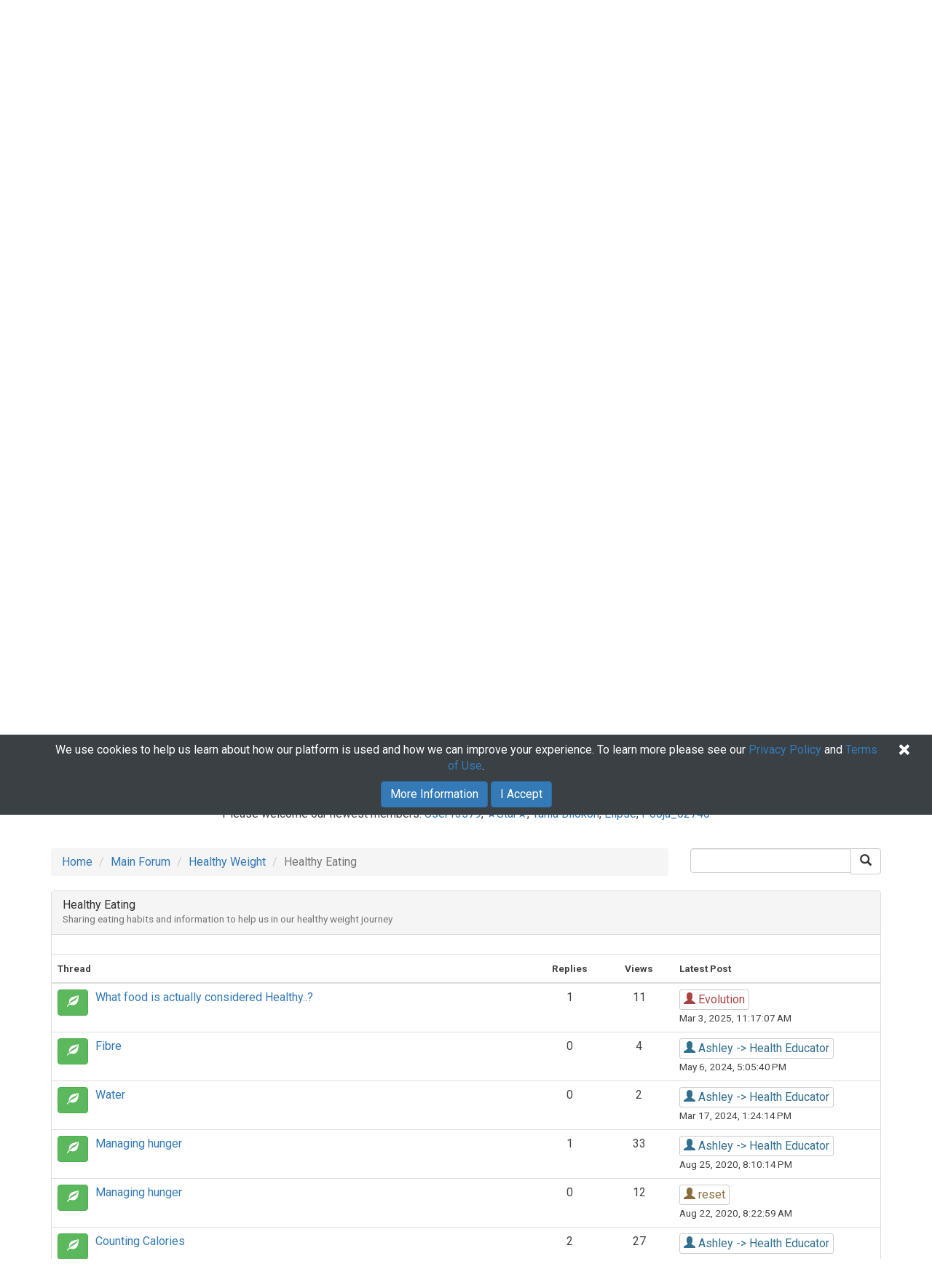

--- FILE ---
content_type: text/html; charset=UTF-8
request_url: https://evolutionhealth.care/community/forum/6/53/healthy-eating
body_size: 8798
content:
<!DOCTYPE html>
<html lang="en-US">
<head>
    <meta charset="UTF-8">
    <meta name="viewport" content="width=device-width, initial-scale=1">
    <link href="https://fonts.googleapis.com/css?family=Roboto:400,400i,700,700i" rel="stylesheet">
    <meta name="csrf-param" content="_csrf">
<meta name="csrf-token" content="bYAnnKIPyn-CjzlxTJ1v4BqYBbFX5Ny6VtonQsW9ixULxUCk1ln6Gs7qezkawiCoKN9a4TCpsNUyqEUGlPLmWg==">
    <title>EvolutionHealth.care</title>
    <meta name="keywords" content="yii2, forum, podium">
<meta name="description" content="Podium - Yii 2 Forum Module">
<link type="image/png" href="/uploads/favicon/348040.png" rel="icon">
<link href="/assets/ad05393d/css/bootstrap.css?v=1759884432" rel="stylesheet">
<link href="/assets/629ff29a/css/podium.css?v=1759884432" rel="stylesheet">
<link href="/assets/629ff29a/css/forum-styles_v2.css?v=1759884432" rel="stylesheet">
<link href="/assets/629ff29a/js/quill-emoji-master/dist/quill-emoji.css?v=1759884432" rel="stylesheet">
<link href="/css/libs/fontawesome/all.min.css?v=1753966263" rel="stylesheet">
    <style>
        body {
            font-family: Roboto, sans-serif !important;
        }
    </style>
      <style>
         
        @media (max-width: 992px) {
            #main-menu .navbar-nav li > a {
                padding-left: 4px;
                padding-right: 4px;
              

            }

            #main-menu .navbar-nav .eh_input_btn_in_nav_box button {
              
                padding-left: 4px;
                padding-right: 4px;
            }
        }
		 @media (max-width: 1024px) {
            .home-icon:before {
                content: 'Home ';
            }
            /*.profile-icon:before {*/
                /*content: 'Profile ';*/
            /*}*/
			 .community-icon:before{
                content:"Community ";
            }
        }

                 
         @media screen and (max-width: 1024px) {
             #navigation .navbar-brand {
                <!-- max-width: 176px;
                 padding: 26px 5px; -->
				  padding-top: 13px;
				   max-width: 260px;
             }
			 
			 #navigation #main-menu{
                width: 100%;
            }
         }

         @media screen and (max-width: 767px) {
             #navigation .navbar-brand {
                max-width: 260px;
                padding: 20px 22px;
             }
         }

        		
		    <style>
        @media screen and (max-width: 1024px) {
            #navigation .navbar-brand {
                max-width: 260px;
                padding-top: 13px;
            }
            #navigation #main-menu{
                width: 100%;
            }
        }

        @media screen and (max-width: 767px) {
            #navigation .navbar-brand {
                max-width: 260px;
                padding: 20px 22px;
            }
        }
        @media screen and (min-width: 767px) {
            #navigation .navbar-brand {
                max-width: 260px;
                padding: 20px 22px 20px 22px;
            }
        }

        </style>
    </style>

    <script async src="https://www.googletagmanager.com/gtag/js?id=G-9558K1T817"></script>
<script id="ga4-bootstrap">
  window.dataLayer = window.dataLayer || [];
  function gtag(){dataLayer.push(arguments);}
  gtag('js', new Date());
  gtag('config', 'G-9558K1T817', { 'site_id': '348040' });
</script>
</head>

<body>

<div class="hide userIsLogin"></div>
<div class="eh_top_slider eh_clear_top_slider">
    <div class="schedule-tab">
        <div class="tab-list text-center">
                            <div class="text_without_login"> Please Login or Signup to Access These Features</div>
                        <div style="
  max-width:980px; margin:40px auto 12px; 
  background:#F0F7FF; border:1px solid #D8E9FF; border-left:6px solid #2d89c6; 
  padding:12px 16px; border-radius:6px; 
  font-size:1.05em; line-height:1.5; color:#1f2937; text-align:center;
"><strong>You&rsquo;re not alone.</strong> 411,000+ real posts from people who showed up for each other. <strong>Read a thread, share a win, leave a tip - your words could be the nudge someone needs today.</strong></div>

        </div>
    </div>
</div>



<div class="container">
    <div class="row">
<div class="before-title">
<h3 class="eh_subtitle_type_new3">today's top discussions:</h3> </div>
<div class="my-flex-container">
                        <div class="top-discussion most-1">
                                                                            <a class="eh_mtu_img_box" href="/community/thread/5/50/429073/two-factor-authentiication" >
                                                <img src="/uploads/avatars/500740.jpg" alt="logo" title="Main Logo">                                            </a>
                                           
                                                    <p>
                                                        <a class="eh_topic_name"
                                                           href="/community/thread/5/50/429073/two-factor-authentiication" >Two Factor Authentiication</a>
                                                    </p>
                                                    <p>
                                                                                                                <a href="/community/members/view/?id=191491&slug=trevor-van-mierlo" >Trevor van Mierlo</a>
                                                    </p>
                                                    <p>
                                                        <span class="eh_mtu_description_st">2025-12-31 12:28 PM</span>
                                                    </p>
                                                                                                                                                                        <p>
                                                                <span class="eh_mtu_description_st">Quit Smoking Community </span>
                                                            </p>
                                                                                                                                                            
                                        </div>
                                            <div class="top-discussion most-1">
                                                                            <a class="eh_mtu_img_box" href="/community/thread/5/44/428864/new-year-new-me" >
                                                <img src="/uploads/avatars/420129.jpg" alt="logo" title="Main Logo">                                            </a>
                                           
                                                    <p>
                                                        <a class="eh_topic_name"
                                                           href="/community/thread/5/44/428864/new-year-new-me" >New Year, New Me!!?</a>
                                                    </p>
                                                    <p>
                                                                                                                <a href="/community/members/view/?id=110883&slug=Timbo637" >Timbo637</a>
                                                    </p>
                                                    <p>
                                                        <span class="eh_mtu_description_st">2025-11-19 5:53 PM</span>
                                                    </p>
                                                                                                                                                                        <p>
                                                                <span class="eh_mtu_description_st">Quit Smoking Community </span>
                                                            </p>
                                                                                                                                                            
                                        </div>
                                            <div class="top-discussion most-1">
                                                                            <a class="eh_mtu_img_box" href="/community/thread/8/62/429072/ak-vporatisa-z-emocijnim-visnazennam" >
                                                <img src="/uploads/avatars/baselogo.png" alt="logo" title="Main Logo">                                            </a>
                                           
                                                    <p>
                                                        <a class="eh_topic_name"
                                                           href="/community/thread/8/62/429072/ak-vporatisa-z-emocijnim-visnazennam" >Як впоратися з емоційним виснаженням</a>
                                                    </p>
                                                    <p>
                                                                                                                <a href="/community/members/view/?id=196514&slug=Yaroslav_Danilov" >Ярослав Данілов</a>
                                                    </p>
                                                    <p>
                                                        <span class="eh_mtu_description_st">2025-11-18 10:46 AM</span>
                                                    </p>
                                                                                                                                                                        <p>
                                                                <span class="eh_mtu_description_st"> Community </span>
                                                            </p>
                                                                                                                                                            
                                        </div>
                                            <div class="top-discussion most-1">
                                                                            <a class="eh_mtu_img_box" href="/community/thread/8/62/429071/trivoznist-i-panicni-ataki" >
                                                <img src="/uploads/avatars/baselogo.png" alt="logo" title="Main Logo">                                            </a>
                                           
                                                    <p>
                                                        <a class="eh_topic_name"
                                                           href="/community/thread/8/62/429071/trivoznist-i-panicni-ataki" >Тривожність і панічні атаки</a>
                                                    </p>
                                                    <p>
                                                                                                                <a href="/community/members/view/?id=196505&slug=ivan1990" >Іван_1990</a>
                                                    </p>
                                                    <p>
                                                        <span class="eh_mtu_description_st">2025-11-13 10:07 AM</span>
                                                    </p>
                                                                                                                                                                        <p>
                                                                <span class="eh_mtu_description_st"> Community </span>
                                                            </p>
                                                                                                                                                            
                                        </div>
                    </div>
    </div>
</div>
<div class="before-title">
<h3 class="eh_subtitle_type_new3">This Month’s Leaders:</h3> </div>

<div class="container">
    <div class="row">
        <div class="col-sm-4 col-xs-12">
            <h3 class="col-title eh_subtitle_type_3">Most Supportive</h3>
            <div class="row xs-flex-wrap">
                
                </div>
           
        </div>
        <div class="col-sm-4 col-xs-12">
            <h3 class="col-title eh_subtitle_type_3">Most Active</h3>
            <div class="row xs-flex-wrap">
              
                                                                      <div class="card-img col-xs-6 col-sm-12">
                                                                                    
                            <div class="card-img__logo">
                                 <a class="" href="/community/members/view/?id=110883&slug=Timbo637" >
                                    <img class="logo rounded" src="/uploads/avatars/420129.jpg" alt="logo" title="Main Logo">                                </a>
                            </div>

                            <div class="card-img__info">
                                <a class="eh_topic_name ard-img__text-link" href="/community/members/view/?id=110883&slug=Timbo637" >Timbo637</a>
                                                                <a class="ard-img__text-link" href="/community/members/view/?id=110883&slug=Timbo637" > Posts: 1</a>
                                <a class="ard-img__text-link" href="/community/members/view/?id=110883&slug=Timbo637" >Threads: 0</a>

                            </div>                    
                        </div>
                                                  <div class="card-img col-xs-6 col-sm-12">
                                                                                    
                            <div class="card-img__logo">
                                 <a class="" href="/community/members/view/?id=191491&slug=trevor-van-mierlo" >
                                    <img class="logo rounded" src="/uploads/avatars/500740.jpg" alt="logo" title="Main Logo">                                </a>
                            </div>

                            <div class="card-img__info">
                                <a class="eh_topic_name ard-img__text-link" href="/community/members/view/?id=191491&slug=trevor-van-mierlo" >Trevor van Mierlo</a>
                                                                <a class="ard-img__text-link" href="/community/members/view/?id=191491&slug=trevor-van-mierlo" > Posts: 1</a>
                                <a class="ard-img__text-link" href="/community/members/view/?id=191491&slug=trevor-van-mierlo" >Threads: 0</a>

                            </div>                    
                        </div>
                                                  <div class="card-img col-xs-6 col-sm-12">
                            </div>                    
                    
               
            </div>
        </div>
        <div class="col-sm-4 col-xs-12">
            <h3 class="col-title eh_subtitle_type_3">Most Loved</h3>
            <div class="row xs-flex-wrap">
                
                    
               
            </div>
        </div>
    </div>
</div>



<header id="navigation">
    <div id="newDesign" class="navbar navbar-fixed-top " role="banner">
        <div  class="container main-container">
            <div class="navbar-header">
                <button type="button" class="navbar-toggle" data-toggle="collapse" data-target=".navbar-collapse">
                    <span class="sr-only">Toggle navigation</span>
                    <span class="icon-bar"></span>
                    <span class="icon-bar"></span>
                    <span class="icon-bar"></span>
                </button>
                
                <a class="navbar-brand" href="/">
                       <img class="img-responsive" src="/uploads/logoClinic348040.png" alt="logo" title="Main Logo">                </a>
                                    <ul class="mobile-icons">
                        <li><a href="/login">
                                <i class="fas fa-sign-in-alt"></i>
                            </a>
                        </li>
                    </ul>
                            </div>
            <nav id="main-menu" class="navbar-collapse navbar-right  collapse newDesign" aria-expanded="false">
                <ul class="nav navbar-nav">
                                                            <li class="active"><a class="profile-link home-icon" href="/">Home</a></li>
                                        <li class="dropdown">
                        <a href="#" class="dropdown-toggle community-icon" data-toggle="dropdown" role="button"
                           aria-haspopup="true" aria-expanded="false">Community</i>
                            <span
                                    class="caret"><i class="fas fa-angle-down"></i></span></a>
                        <ul class="dropdown-menu">
                                                            <li><a href="/site/forum-login?name=anxiety">Anxiety</a></li>
                                                                                        <li><a href="/site/forum-login?name=depression">Depression</a></li>
                            


                                                            <li><a href="/site/forum-login?name=healthy-weight">Healthy Weight</a></li>
                            
                                                            <li><a href="/site/forum-login?name=managingdrinking">Managing Drinking</a></li>
                            
                                                            <li><a href="/site/forum-login?name=quit-smoking">Quit Smoking</a></li>
                                                                                    <li><a href="/site/forum-login?name=shared-strength">Shared Strength</a></li>
                            
                            <li><a href="/community/help">Helping Fellow Members</a></li>
                            <li><a href="/community/members">Members</a></li>
                                                        <li><a href="/signup">Community Settings</a></li>

                                                        <li><a href="/signup">Messages</a></li>
                        </ul>
                    </li>


                    
                    <li class="dropdown modules">
                        <a href="#" class="dropdown-toggle" data-toggle="dropdown" role="button"
                           aria-haspopup="true" aria-expanded="false">

                            
                                Course                            

                            <span
                                    class="caret"><i class="fas fa-angle-down"></i></span></a>
                        
                        <ul class="dropdown-menu  modules">

                            <li>
                            <a class="profile-link" href="/all-courses" data-togle="tab" role="tab">All Courses</a>                            </li>


                            <!--                                    -->                                                            <li>
                                <a class="profile-link" href="/anxiety" data-togle="tab" role="tab">Overcoming Anxiety</a>                                </li>
                                                        
                                <li>                                <a class="profile-link" href="/depression" data-togle="tab" role="tab">Overcoming Depression</a>

                                </li>
                            
                            
                                                                <li>                                <a class="profile-link" href="/healthy-weight" data-togle="tab" role="tab">Healthy Weight</a>

                                </li>
                            
                            
                                <li>
                                <a class="profile-link" href="/smoking" data-togle="tab" role="tab">Quit Smoking</a>

                                </li>
                            
                            
                                <li>
                                <a class="profile-link" href="/problem-drinking" data-togle="tab" role="tab">Managing Drinking</a>

                                </li>
                            
                                            <li>
                        <a class="profile-link" href="/sharedstrength" data-togle="tab" role="tab">Shared Strength</a>

                        </li>
                    
                                                            <li class="mh-dropdown"> <a href="#">More Help</a></li>     <li class="mh-session">
                                <a class="profile-link" href="/session?pageId=160&amp;sessionId=19" data-togle="tab" role="tab">Anxiety Review</a>

                                </li>


                                <li class="mh-session">
                                <a class="profile-link" href="/session?pageId=172&amp;sessionId=20" data-togle="tab" role="tab">Relationships</a>

                                </li>

                                <li class="mh-session">
                                <a class="profile-link" href="/session?pageId=184&amp;sessionId=21" data-togle="tab" role="tab">Resolving Disputes</a>

                                </li>

                                <li class="mh-session">
                                <a class="profile-link" href="/session?pageId=193&amp;sessionId=22" data-togle="tab" role="tab">Shyness & Sensitivity</a>

                                </li>

                                <li class="mh-session">
                                <a class="profile-link" href="/session?pageId=201&amp;sessionId=23" data-togle="tab" role="tab">Role Transitions</a>

                                </li>

                                <li class="mh-session">
                                <a class="profile-link" href="/session?pageId=209&amp;sessionId=24" data-togle="tab" role="tab">Grief & Loss</a>

                                </li>

                                <li class="mh-session">
                                <a class="profile-link" href="/session?pageId=216&amp;sessionId=25" data-togle="tab" role="tab">Moving Forward</a>

                                </li>



                                                    </ul>
                    </li>

                                        
                        <li class="dropdown">
                            <a href="#" class="dropdown-toggle" data-toggle="dropdown" role="button"
                               aria-haspopup="true" aria-expanded="false">

                                                                                                                                                                                                
                                
                                                                Quiz
                                <!--                                    Quiz-->

                                <span
                                        class="caret"><i class="fas fa-angle-down"></i></span></a>

                            <ul class="dropdown-menu">
                                
                                    <li>                                    <a class="profile-link" href="/cyd" data-togle="tab" role="tab">Alcohol (Standard Version)</a>                                    </li>
                                                                                                    <li>                                    <a class="profile-link" href="/cyd-u" data-togle="tab" role="tab">Alcohol (Student Version)</a>                                    </li>
                                

                                                                    <li>                                    <a class="profile-link" href="/cyc" data-togle="tab" role="tab">Cannabis</a>                                    </li>
                                
                                                                    <li>                                    <a class="profile-link concussion" href="/concussion" data-togle="tab" role="tab">Concussion</a>                </li>
                                
                                                                    <li>                                    <a class="profile-link" href="/wb-dat" data-togle="tab" role="tab">Depression & Anxiety</a>                                    </li>
                                
                                                                    <li>                                                                        <a class="profile-link gambling" href="/cyg-u" data-togle="tab" role="tab">Gambling</a>                                    </li>
                                
                                
                                                                    <li>                                    <a class="profile-link" href="/cys" data-togle="tab" role="tab">Smoking</a>                                    </li>
                                                            </ul>
                        </li>
                    

                                    <li>
                        <a href="/login">Log In</a>                    </li>

                                            <li class="signup-button">
                            <a class="signup-border" href="/trial/start-popup-show">Try for free</a>                        </li>
                                                    </li>

                                    
                 
                    
                    
<li class="dropdown">
    <a href="#" class="dropdown-toggle flag-toggle" data-toggle="dropdown" role="button"
       aria-haspopup="true"
       aria-expanded="false">

                    <img src="/uploads/flags/United-States.png" alt="flag">            US EN
            <span class="caret"><i class="fas fa-angle-down"></i></span>

        
    </a>
    <ul class="dropdown-menu flag">
                    <li>
                                    <div class="flag-select-box">
                        <img src="/uploads/flags/24/Canada.png" alt="flag"><a href="/clinic/language?id=en-EN">EN CA</a>                    </div>
                
                                    <div class="flag-select-box">
                        <img src="/uploads/flags/24/Canada.png" alt="flag"><a href="/clinic/language?id=fr-FR">FR CA</a>                    </div>

                
                
                
                                    <div class="flag-select-box">
                        <img src="/uploads/flags/24/Danish_24.png" alt="flag"><a href="/clinic/language?id=da-DK">DA DK</a>                    </div>
                                                    <div class="flag-select-box">
                        <img src="/uploads/flags/24/Croatian_24.png" alt="flag"><a href="/clinic/language?id=hr">HR</a>                    </div>
                                                                <div class="flag-select-box">
                                    <img src="/uploads/flags/Ukraine_24.png" alt="flag"><a href="/clinic/language?id=uk-UA">UA</a>                            </div>
                                </li>

            </ul>
</li>
                </ul>
            </nav>
        </div>
    </div>
</header>

<script>
    var logo = '/uploads/logoClinic348040.png';
    var siteId = '348040';

    if(siteId=='348040' || siteId=='363707' ) {
        var logoBlackNavbar = '/uploads/logo-home-page.png';
    }else{
        var logoBlackNavbar = logo;
    }

    if($( window ).width() < '1025') {
        $(".navbar-brand .img-responsive").attr("src",logoBlackNavbar);
    }

</script>


<div class="eh_top_slider_text_box">
    <div class="container">
        <div class="row">
            <div class="col-sm-12 text-center">
                <p>
<!--                    -->                    Browse through 411.786 posts in 47.076 threads.                </p>
                <p> 162,431 Members</p>
                <p>
                    Please welcome our newest members:                    <a class="last-user" href="/community/members/view/196588/user13579">User13579</a>, <a class="last-user" href="/community/members/view/196586/star">★Star★</a>, <a class="last-user" href="/community/members/view/196582/Tania Bilokon">Tania Bilokon</a>, <a class="last-user" href="/community/members/view/196580/elipse">Elipse</a>, <a class="last-user" href="/community/members/view/196578/pooja02740">Pooja_02740</a>                </p>
            </div>
        </div>
    </div>
</div>

<div class="eh_content_wrapper">
    <div class="eh_only_middle-content middle-content eh_middle_cont_top_padding padding-bottom-unset">
        <div class="container">
            <div class="row">
                <div class="col-sm-12">
                    <div class="row">
    <div class="hidden-xs col-sm-9">
        <ul class="breadcrumb"><li><a href="/">Home</a></li>
<li><a href="/community/home">Main Forum</a></li>
<li><a href="/community/category/6/healthy-weight">Healthy Weight</a></li>
<li class="active">Healthy Eating</li>
</ul>    </div>
    <div class="col-sm-3">
        <form action="/community/search" method="get">        <div class="form-group">
            <div class="input-group">
                <input type="text" class="form-control" name="query">                <div class="input-group-btn">
                    <button type="button" class="btn btn-default dropdown-toggle" data-toggle="dropdown" aria-expanded="false"><span class="glyphicon glyphicon-search"></span></button>
                    <ul class="dropdown-menu dropdown-menu-right" role="menu">
                        <li><a href="/community/forum/advanced-search">Advanced Search Form</a></li>
                    </ul>
                </div>
            </div>
        </div>
        </form>    </div>
</div>
                    
<div class="row">
    <div class="col-sm-12">
        <div class="panel-group" role="tablist">
            <div class="panel panel-default">
    <div class="panel-heading" role="tab" id="forum53">
        <h4 class="panel-title">
            <a href="/community/forum/6/53/healthy-eating">Healthy Eating</a>
        </h4>
                    <small class="text-muted">Sharing eating habits and information to help us in our healthy weight journey</small>
            </div>
    <div id="collapse53" class="panel-collapse collapse in table-responsive" role="tabpanel" aria-labelledby="forum53">
        <div id="p0" data-pjax-container="" data-pjax-push-state data-pjax-timeout="1000"><table class="table table-hover">
        <tr>
        <td colspan="4" class="small">
            <ul class="list-inline">
                <!--            <li class="text-muted">-->
                <!--                --><?//= Yii::t('podium/view', 'Show only') ?>
                <!--            </li>-->
                
                            </ul>
        </td>
    </tr>
<tr>
    <th class="col-sm-7"><small>Thread</small></th>
    <th class="col-sm-1 text-center"><small>Replies</small></th>
    <th class="col-sm-1 text-center"><small>Views</small></th>
    <th class="col-sm-3"><small>Latest Post</small></th>
</tr>
    <tbody id="w0">
<tr class="podium-thread-line" data-key="429024"><td class="podium-thread-line">
            <a href="/community/show/601503" class="podium-go-to-new pull-right" style="margin-right:10px" data-pjax="0" data-toggle="popover" data-container="body" data-placement="left" data-trigger="hover focus" data-html="true" data-content="<small><p>Healthy foods generally fall into categories that provide essential nutrients and promote overall well-being. Here are some examples:</p><ul><li><strong>Fruits and</strong></li></ul>...<br><strong>ranjith</strong> 10 months ago</small>" title="First New Post">
            <span class="glyphicon glyphicon-leaf"></span>
        </a>
        <a href="/community/thread/6/53/429024/what-food-is-actually-considered-healthy" class="hidden-xs pull-left btn btn-success" style="margin-right:10px" data-pjax="0" data-toggle="tooltip" data-placement="top" title="New Posts">
        <span class="glyphicon glyphicon-leaf"></span>
    </a>
    <a href="/community/thread/6/53/429024/what-food-is-actually-considered-healthy" class="hidden-lg hidden-md hidden-sm pull-left btn btn-success btn-xs" style="margin-right:5px" data-pjax="0" data-toggle="tooltip" data-placement="top" title="New Posts">
        <span class="glyphicon glyphicon-leaf"></span>
    </a>
    <a href="/community/thread/6/53/429024/what-food-is-actually-considered-healthy" class="center-block " data-pjax="0">
        What food is actually considered Healthy..?    </a>
</td>
<td class="text-center">1</td>
<td class="text-center">11</td>
<td>
    <small>
        <a class="btn btn-xs btn-default" href="/community/members/view/5/Evolution" data-pjax="0"><span class="text-danger"><span class="glyphicon glyphicon-user"></span> Evolution</span></a>        <span class="clearfix hidden-xs">Mar 3, 2025, 11:17:07 AM</span>
        <span class="clearfix hidden-sm hidden-md hidden-lg">3/3/25, 11:17 AM</span>
    </small>
</td>
</tr>
<tr class="podium-thread-line" data-key="429000"><td class="podium-thread-line">
            <a href="/community/show/601469" class="podium-go-to-new pull-right" style="margin-right:10px" data-pjax="0" data-toggle="popover" data-container="body" data-placement="left" data-trigger="hover focus" data-html="true" data-content="<small><p><span style=&quote;color:rgb(69,69,69);&quote;>As we already know, fibre is an essential and vital part of a healthy diet. Why is it then, that</span></p>...<br><strong>Ashley -> Health Educator</strong> a year ago</small>" title="First New Post">
            <span class="glyphicon glyphicon-leaf"></span>
        </a>
        <a href="/community/thread/6/53/429000/fibre" class="hidden-xs pull-left btn btn-success" style="margin-right:10px" data-pjax="0" data-toggle="tooltip" data-placement="top" title="New Posts">
        <span class="glyphicon glyphicon-leaf"></span>
    </a>
    <a href="/community/thread/6/53/429000/fibre" class="hidden-lg hidden-md hidden-sm pull-left btn btn-success btn-xs" style="margin-right:5px" data-pjax="0" data-toggle="tooltip" data-placement="top" title="New Posts">
        <span class="glyphicon glyphicon-leaf"></span>
    </a>
    <a href="/community/thread/6/53/429000/fibre" class="center-block " data-pjax="0">
        Fibre    </a>
</td>
<td class="text-center">0</td>
<td class="text-center">4</td>
<td>
    <small>
        <a class="btn btn-xs btn-default" href="/community/members/view?id=27711&amp;slug=Ashley+-%3E+Health+Educator" data-pjax="0"><span class="text-info"><span class="glyphicon glyphicon-user"></span> Ashley -&gt; Health Educator</span></a>        <span class="clearfix hidden-xs">May 6, 2024, 5:05:40 PM</span>
        <span class="clearfix hidden-sm hidden-md hidden-lg">5/6/24, 5:05 PM</span>
    </small>
</td>
</tr>
<tr class="podium-thread-line" data-key="428997"><td class="podium-thread-line">
            <a href="/community/show/601455" class="podium-go-to-new pull-right" style="margin-right:10px" data-pjax="0" data-toggle="popover" data-container="body" data-placement="left" data-trigger="hover focus" data-html="true" data-content="<small><p>Water is a key component in determining the quality of our lives. It has been ranked by experts as second</p>...<br><strong>Ashley -> Health Educator</strong> a year ago</small>" title="First New Post">
            <span class="glyphicon glyphicon-leaf"></span>
        </a>
        <a href="/community/thread/6/53/428997/water" class="hidden-xs pull-left btn btn-success" style="margin-right:10px" data-pjax="0" data-toggle="tooltip" data-placement="top" title="New Posts">
        <span class="glyphicon glyphicon-leaf"></span>
    </a>
    <a href="/community/thread/6/53/428997/water" class="hidden-lg hidden-md hidden-sm pull-left btn btn-success btn-xs" style="margin-right:5px" data-pjax="0" data-toggle="tooltip" data-placement="top" title="New Posts">
        <span class="glyphicon glyphicon-leaf"></span>
    </a>
    <a href="/community/thread/6/53/428997/water" class="center-block " data-pjax="0">
        Water    </a>
</td>
<td class="text-center">0</td>
<td class="text-center">2</td>
<td>
    <small>
        <a class="btn btn-xs btn-default" href="/community/members/view?id=27711&amp;slug=Ashley+-%3E+Health+Educator" data-pjax="0"><span class="text-info"><span class="glyphicon glyphicon-user"></span> Ashley -&gt; Health Educator</span></a>        <span class="clearfix hidden-xs">Mar 17, 2024, 1:24:14 PM</span>
        <span class="clearfix hidden-sm hidden-md hidden-lg">3/17/24, 1:24 PM</span>
    </small>
</td>
</tr>
<tr class="podium-thread-line" data-key="428837"><td class="podium-thread-line">
            <a href="/community/show/600777" class="podium-go-to-new pull-right" style="margin-right:10px" data-pjax="0" data-toggle="popover" data-container="body" data-placement="left" data-trigger="hover focus" data-html="true" data-content="<small><p>Hi Ashley</p><p><br /></p><p>trying to reply here in a new thread to your question. There is something wrong technically on this</p>...<br><strong>reset</strong> 5 years ago</small>" title="First New Post">
            <span class="glyphicon glyphicon-leaf"></span>
        </a>
        <a href="/community/thread/6/53/428837/managing-hunger" class="hidden-xs pull-left btn btn-success" style="margin-right:10px" data-pjax="0" data-toggle="tooltip" data-placement="top" title="New Posts">
        <span class="glyphicon glyphicon-leaf"></span>
    </a>
    <a href="/community/thread/6/53/428837/managing-hunger" class="hidden-lg hidden-md hidden-sm pull-left btn btn-success btn-xs" style="margin-right:5px" data-pjax="0" data-toggle="tooltip" data-placement="top" title="New Posts">
        <span class="glyphicon glyphicon-leaf"></span>
    </a>
    <a href="/community/thread/6/53/428837/managing-hunger" class="center-block " data-pjax="0">
        Managing hunger    </a>
</td>
<td class="text-center">1</td>
<td class="text-center">33</td>
<td>
    <small>
        <a class="btn btn-xs btn-default" href="/community/members/view?id=27711&amp;slug=Ashley+-%3E+Health+Educator" data-pjax="0"><span class="text-info"><span class="glyphicon glyphicon-user"></span> Ashley -&gt; Health Educator</span></a>        <span class="clearfix hidden-xs">Aug 25, 2020, 8:10:14 PM</span>
        <span class="clearfix hidden-sm hidden-md hidden-lg">8/25/20, 8:10 PM</span>
    </small>
</td>
</tr>
<tr class="podium-thread-line" data-key="428838"><td class="podium-thread-line">
            <a href="/community/show/600778" class="podium-go-to-new pull-right" style="margin-right:10px" data-pjax="0" data-toggle="popover" data-container="body" data-placement="left" data-trigger="hover focus" data-html="true" data-content="<small><p>Hi Ashley</p><p><br /></p><p>trying to reply here in a new thread to your question. There is something wrong technically on this</p>...<br><strong>reset</strong> 5 years ago</small>" title="First New Post">
            <span class="glyphicon glyphicon-leaf"></span>
        </a>
        <a href="/community/thread/6/53/428838/managing-hunger" class="hidden-xs pull-left btn btn-success" style="margin-right:10px" data-pjax="0" data-toggle="tooltip" data-placement="top" title="New Posts">
        <span class="glyphicon glyphicon-leaf"></span>
    </a>
    <a href="/community/thread/6/53/428838/managing-hunger" class="hidden-lg hidden-md hidden-sm pull-left btn btn-success btn-xs" style="margin-right:5px" data-pjax="0" data-toggle="tooltip" data-placement="top" title="New Posts">
        <span class="glyphicon glyphicon-leaf"></span>
    </a>
    <a href="/community/thread/6/53/428838/managing-hunger" class="center-block " data-pjax="0">
        Managing hunger    </a>
</td>
<td class="text-center">0</td>
<td class="text-center">12</td>
<td>
    <small>
        <a class="btn btn-xs btn-default" href="/community/members/view/27467/reset" data-pjax="0"><span class="text-warning"><span class="glyphicon glyphicon-user"></span> reset</span></a>        <span class="clearfix hidden-xs">Aug 22, 2020, 8:22:59 AM</span>
        <span class="clearfix hidden-sm hidden-md hidden-lg">8/22/20, 8:22 AM</span>
    </small>
</td>
</tr>
<tr class="podium-thread-line" data-key="420659"><td class="podium-thread-line">
            <a href="/community/show/567957" class="podium-go-to-new pull-right" style="margin-right:10px" data-pjax="0" data-toggle="popover" data-container="body" data-placement="left" data-trigger="hover focus" data-html="true" data-content="<small><p>Hello everyone,</p><p>No matter what you choose to eat studies are quite clear that to lose weight one has to</p>...<br><strong>Ashley -> Health Educator</strong> 5 years ago</small>" title="First New Post">
            <span class="glyphicon glyphicon-leaf"></span>
        </a>
        <a href="/community/thread/6/53/420659/counting-calories" class="hidden-xs pull-left btn btn-success" style="margin-right:10px" data-pjax="0" data-toggle="tooltip" data-placement="top" title="New Posts">
        <span class="glyphicon glyphicon-leaf"></span>
    </a>
    <a href="/community/thread/6/53/420659/counting-calories" class="hidden-lg hidden-md hidden-sm pull-left btn btn-success btn-xs" style="margin-right:5px" data-pjax="0" data-toggle="tooltip" data-placement="top" title="New Posts">
        <span class="glyphicon glyphicon-leaf"></span>
    </a>
    <a href="/community/thread/6/53/420659/counting-calories" class="center-block " data-pjax="0">
        Counting Calories    </a>
</td>
<td class="text-center">2</td>
<td class="text-center">27</td>
<td>
    <small>
        <a class="btn btn-xs btn-default" href="/community/members/view?id=27711&amp;slug=Ashley+-%3E+Health+Educator" data-pjax="0"><span class="text-info"><span class="glyphicon glyphicon-user"></span> Ashley -&gt; Health Educator</span></a>        <span class="clearfix hidden-xs">Aug 11, 2020, 8:49:38 PM</span>
        <span class="clearfix hidden-sm hidden-md hidden-lg">8/11/20, 8:49 PM</span>
    </small>
</td>
</tr>
<tr class="podium-thread-line" data-key="420622"><td class="podium-thread-line">
            <a href="/community/show/567887" class="podium-go-to-new pull-right" style="margin-right:10px" data-pjax="0" data-toggle="popover" data-container="body" data-placement="left" data-trigger="hover focus" data-html="true" data-content="<small><p>Hello everyone,</p><p>Eating healthy is a big part of maintaining a healthy weight. Many people define eating healthy differently. What</p>...<br><strong>Ashley -> Health Educator</strong> 5 years ago</small>" title="First New Post">
            <span class="glyphicon glyphicon-leaf"></span>
        </a>
        <a href="/community/thread/6/53/420622/how-do-you-try-to-eat-healthy" class="hidden-xs pull-left btn btn-success" style="margin-right:10px" data-pjax="0" data-toggle="tooltip" data-placement="top" title="New Posts">
        <span class="glyphicon glyphicon-leaf"></span>
    </a>
    <a href="/community/thread/6/53/420622/how-do-you-try-to-eat-healthy" class="hidden-lg hidden-md hidden-sm pull-left btn btn-success btn-xs" style="margin-right:5px" data-pjax="0" data-toggle="tooltip" data-placement="top" title="New Posts">
        <span class="glyphicon glyphicon-leaf"></span>
    </a>
    <a href="/community/thread/6/53/420622/how-do-you-try-to-eat-healthy" class="center-block " data-pjax="0">
        How do you try to eat healthy?    </a>
</td>
<td class="text-center">0</td>
<td class="text-center">19</td>
<td>
    <small>
        <a class="btn btn-xs btn-default" href="/community/members/view?id=27711&amp;slug=Ashley+-%3E+Health+Educator" data-pjax="0"><span class="text-info"><span class="glyphicon glyphicon-user"></span> Ashley -&gt; Health Educator</span></a>        <span class="clearfix hidden-xs">Feb 27, 2020, 8:20:05 PM</span>
        <span class="clearfix hidden-sm hidden-md hidden-lg">2/27/20, 8:20 PM</span>
    </small>
</td>
</tr>
</tbody></table>
</div>    </div>
</div>

<div class="panel panel-default">
    <div class="panel-body small">
        <!--<ul class="list-inline">-->
<!--    <li class="text-muted"><span class="glyphicon glyphicon-comment"></span> --><?//= Yii::t('podium/view', 'No New Posts') ?><!--</li>-->
<!--    <li class="text-muted"><span class="glyphicon glyphicon-leaf"></span> --><?//= Yii::t('podium/view', 'New Posts') ?><!--</li>-->
<!--    <li class="text-muted"><span class="glyphicon glyphicon-fire"></span> --><?//= Yii::t('podium/view', 'Hot Thread') ?><!--</li>-->
<!--    <li class="text-muted"><span class="glyphicon glyphicon-lock"></span> --><?//= Yii::t('podium/view', 'Locked Thread') ?><!--</li>-->
<!--    <li class="text-muted"><span class="glyphicon glyphicon-pushpin"></span> --><?//= Yii::t('podium/view', 'Pinned Thread') ?><!--</li>-->
<!--</ul>-->
        Browsing this forum: <button type="button" class="btn btn-xs btn-default disabled">1 guest</button>        <p> 0 anonymous users</p>
    </div>
</div>
        </div>
    </div>
</div>
                </div>
            </div>
        </div>
    </div>
</div>


<footer class="eh_footer new-design
">
    <div class="dots-footer">
        <img src="/uploads/newDesign/dots_element_new.png" alt="">    </div>
    <div class="text-footer first-section text-center">
        

    <p>
        Evolution Health         is not a healthcare provider and does not provide medical advice, diagnosis, or treatment.        If you are currently thinking about or planning to harm yourself or someone else please call 911 or go to the nearest hospital emergency room.    </p>
    </div>
    <div class="footer-link new text-center">

        <div class="wrap container">

                            <div class="link1">
                                        <a href="/about">ABOUT</a>                </div>
                <div class="link2">
                    <a href="/site/evidence">EVIDENCE</a>
                </div>
                <div class="link3">
                    <a href="/site/contact">CONTACT</a>
                </div>
                <div class="link4">
                    <a href="/site/terms">TERMS OF USE</a>                </div>
                <div class="link5">
                    <a href="/site/privacy">PRIVACY</a>                </div>
                </div>
    </div>

    <div class="container text-center  bottom-text ">
                <p>© Copyright             2026 Evolution Health.            All Rights Reserved.         </p>
            </div>
</footer>

<div class="modal fade timeout" id="modal-logout-message1" tabindex="-3" role="dialog" aria-labelledby="modal-note_label" data-backdrop="static">
    <div class="modal-dialog" role="document">
        <div class="modal-content">

            <div class="modal-body">
                <p class="text-center eh_subtitle quiz-page-subtitle"> Session Timeout Warning</p>
                <p class="text-center">It’s been a while since you were active on this site. Please extend your session below</p>
                <button type="button" class="btn btn-primary extend-session center-block">Extend Session</button>
            </div>
        </div>
    </div>
</div>

<div class="modal fade timeout" id="modal-logout-message2" tabindex="-3" role="dialog" aria-labelledby="modal-note_label" data-backdrop="static">
    <div class="modal-dialog" role="document">
        <div class="modal-content">

            <div class="modal-body">
                <p class="text-center eh_subtitle quiz-page-subtitle ">You have been logged out due to inactivity.  </p>
                <p class="text-center">Please sign back in. </p>

                <button type="button" class="btn btn-primary center-block logout-action">Sign in</button>
            </div>
        </div>
    </div>
</div>

    


<!--modal for quiz pages  start-->
<div id="js-cookie-box" class="cookie-box cookie-box--hide">
    <button type="button" class="close" id="js-cookie-close">
        <span aria-hidden="true">&times;</span>
    </button>
    <div class="container">
        <p>We use cookies to help us learn about how our platform is used and how we can improve your experience. To
            learn more please see our            <a href="https://evolutionhealth.care/site/privacy">Privacy Policy</a> and <a
                    href="https://evolutionhealth.care/site/terms">Terms of Use</a>.</p>
        <a href="https://evolutionhealth.care/site/privacy" class="btn btn-primary">More Information</a>
        <button class="btn btn-primary" id="acceptCookies">I Accept</button>
    </div>
</div>
<!--modal end-->
<!-- Global site tag (gtag.js) - Google Analytics -->
<script async src="https://www.googletagmanager.com/gtag/js?id=G-9558K1T817"></script>
<script>
    window.dataLayer = window.dataLayer || [];
    function gtag(){dataLayer.push(arguments);}
    gtag('js', new Date());

    gtag('config', 'G-9558K1T817', { 'site_id': '348040' });
</script>
   

<script src="/assets/6b1c55a6/jquery.js?v=1759884433"></script>
<script src="/assets/ed62e70d/yii.js?v=1759884432"></script>
<script src="/assets/48b0fdb7/jquery.pjax.js?v=1759884432"></script>
<script src="/assets/ad05393d/js/bootstrap.js?v=1759884432"></script>
<script src="/assets/629ff29a/js/scripts.js?v=1759884432"></script>
<script src="/js/logout-client.js?v=1753966264"></script>
<script>jQuery(function ($) {
$('[data-toggle="popover"]').popover();
jQuery(document).pjax("#p0 a", {"push":true,"replace":false,"timeout":1000,"scrollTo":false,"container":"#p0"});
jQuery(document).off("submit", "#p0 form[data-pjax]").on("submit", "#p0 form[data-pjax]", function (event) {jQuery.pjax.submit(event, {"push":true,"replace":false,"timeout":1000,"scrollTo":false,"container":"#p0"});});
});</script>
</body>

</html>

<script type="text/javascript">

    $(window).load(function () {
        changeImage(1024);
    });
    $( window ).resize(function() {
        changeImage(1024);
    });

    function changeImage(sizeForChange){
        var logo = '/uploads/logoClinic348040.png';
        var siteId = '348040';

        if(siteId=='348040' || siteId=='363707' ) {
            var logoBlackNavbar = '/uploads/logo-home-page.png';
        }else{
            var logoBlackNavbar = logo;
        }

        if($( window ).width() <= sizeForChange) {
            $(".navbar-brand .img-responsive").attr("src",logoBlackNavbar);
        } else {
            $(".navbar-brand .img-responsive").attr("src",logo);
        }
    }

	
	  var pathname = window.location.pathname;
        var uri = '/community/category';
        var res = pathname.indexOf(uri);
        
        if(res == -1) {
            $('html, body').animate({
                scrollTop: $(".eh_top_slider_text_box").offset().top
            }, 500);
        }

</script>


--- FILE ---
content_type: text/css
request_url: https://evolutionhealth.care/assets/629ff29a/css/podium.css?v=1759884432
body_size: 779
content:
body { padding-top:20px; padding-bottom:20px }
.avatar-name { padding:10px }
.navbar { margin-bottom:20px }
.note-editor .note-dialog .form-group.row-fluid.note-group-select-from-files { display:none }
.popover.podium { display:block !important; width:auto !important; max-width:none !important; position:relative !important; z-index:auto !important }
.popover.right.podium > .arrow { top:55px !important }
.podium-action-bar { position:absolute; bottom:10px; right:10px; }
.podium-action-bar.list-inline > li { padding-right:1px; padding-left:1px }
.podium-content { padding-bottom:17px }
.podium-content:hover .podium-action-bar { display:block }
.podium-footer { margin-top:10px; max-height:125px; overflow-y:hidden }
.podium-footer hr { margin-bottom:5px }
.podium-go-to-new { display:none }
.podium-gradient { background-image:linear-gradient(to right bottom, white, #c5dee5) }
.podium-poll { margin-bottom:20px }
.podium-poll label { font-weight:normal }
.podium-post { margin-bottom:5px }
.podium-post .podium-content img { display:block; max-width:100%; height:auto }
.podium-post blockquote { font-size:inherit !important; border-left:5px solid #337ab7; background-color:#eee; padding:3px 3px 3px 10px !important }
.podium-post blockquote a.btn { background-color:#fff; text-decoration:none }
.podium-thread-line:hover .podium-go-to-new { display:inline }
.podium-pagination { margin-left:10px }
.ql-align-center { text-align:center }
.ql-align-right { text-align:right }
.ql-align-justify { text-align:justify }
.ql-size-small { font-size:0.75em }
.ql-size-large { font-size:1.5em }
.ql-size-large { font-size:1.5em }
.ql-size-huge { font-size:2.5em }
.ql-snow .ql-editor pre.ql-syntax { background-color:inherit; color:inherit }
@media (max-width: 767px) { .podium-avatar { display:none !important }}
.select2-container--krajee .select2-results__option--highlighted[aria-selected] { background-color: #d9edf7 !important }
@-moz-document url-prefix() { fieldset { display: table-cell }}

--- FILE ---
content_type: text/css
request_url: https://evolutionhealth.care/assets/629ff29a/css/forum-styles_v2.css?v=1759884432
body_size: 18029
content:
/*-------Typography-------*/
body {
    font-family: 'Raleway', sans-serif;
    font-size: 16px;
    color: #454545;
    background-color: #fff;
    padding: 0;
}
.popover,
.btn{
    font-size: 16px;
}

.podium-action-bar {
    position: absolute;
    bottom: 0px;
    right: 10px;
}

a {
    text-decoration: none;
    -webkit-transition: 300ms;
    -moz-transition: 300ms;
    -o-transition: 300ms;
    transition: 300ms;
}
a:focus,
a:hover {
    text-decoration: none;
    outline: none;
}
.active a {
    font-weight: 700;
}
.navbar-nav li a:hover,
.navbar-nav li a:focus {
    outline:none;
    outline-offset: 0;
    text-decoration:none;
    background: transparent;
}

/*-------Navigation-section-------*/
.navbar-toggle .icon-bar {
    background-color:#fff;
    color:#fff;
}
.navbar-fixed-top {
    /*background-color:rgba(0, 0, 0, 0.30);*/
    background-color: white;
}

.navbar-fixed-top.main-nav{
    background-color:rgba(0, 0, 0, 0.75);
}

.navbar-nav li a{

}
.navbar-nav li a {

    color:#415562;
    line-height: 70px;
    font-weight: bold;
    padding-top: 0;
    padding-bottom: 0;
    border-bottom: 3px solid transparent;
    padding-top:4px;
}

.navbar-nav li a:hover,
.navbar-nav li a:active {
    color: #0EB1F2;
    border-bottom: 3px solid #0EB1F2;
    cursor: pointer;
}

.active a {
    color: #0EB1F2;
}

.navbar-brand {
    height:80px;
    padding: 5px 15px;
}
.navbar-brand img {

    max-height: 100%;
}
/*.nav>li:hover>a,*/
.navbar  .open>a, .navbar  .open>a:focus, .navbar  .open>a:hover {
    background-color: transparent;
    border: none;
    color: #0EB1F2;
}
.navbar  .dropdown-menu {
    position: absolute;
    background-color: #415562;
}
.navbar  .dropdown-menu>li>a:focus, .nav .dropdown-menu>li>a:hover {
    color: #0EB1F2;
}
.navbar .bootstrap-select .btn-default{
    background: transparent;
    font-size: 14px;
    color: rgb(255, 255, 255);
    text-transform: uppercase;
    margin-top: 12px;
    border: none;
    min-width: 140px;
}
.navbar .btn-group.open .dropdown-toggle,
.navbar .btn.active,
.navbar .btn:active {
    -webkit-box-shadow: none;
    box-shadow: none;
}
.navbar .open>.dropdown-toggle.btn-default,
.navbar .dropdown-toggle.btn-default:focus,
.navbar .dropdown-toggle.btn-default:hover {
    color: #0EB1F2;
    background-color: transparent;
    border-color: transparent;
}
.navbar .bootstrap-select .btn:active,
.navbar .bootstrap-select .btn:focus {
    outline: none!important;
}
.navbar .dropdown-menu>li>a:focus,
.navbar .dropdown-menu>li>a:hover {
    color: #0EB1F2;
    background-color: transparent;
}
.navbar  .dropdown-menu,
.navbar .bootstrap-select.btn-group .dropdown-menu {
    top: 73px;
    border-radius: 0;
    padding: 0;
}
.navbar  .dropdown-menu>li>a {
    color: #fff;

    padding-bottom: 10px;
    padding-top: 10px;
    line-height: 28px;
}
.navbar  .bootstrap-select.btn-group .btn .filter-option {
    width: auto;
}
.eh_input_btn_in_nav_box .logout {
    position: relative;
    display: block;
    padding: 10px 15px;

    color:#415562;
    line-height: 28px;
    font-weight: bold;
}
.eh_input_btn_in_nav_box .logout:hover {
    color: #0EB1F2;
    border-bottom: 3px solid #0EB1F2;
    cursor: pointer;
}
.navbar .dropdown-menu .btn-link {
    border-top: 3px solid transparent;
    font-weight: 700;
    color: #fff;
    text-transform:uppercase;
    font-size: 12px;
    padding-left: 19px;
    border-bottom: 3px solid transparent;
}
.navbar .dropdown-menu .btn-link:hover{
    color: #0eb1f2;
    border-bottom: 3px solid #0EB1F2;
    text-decoration: none;
}
.navbar .dropdown-menu .btn-link:focus{
    color: #0eb1f2;
    border-bottom: 3px solid #0EB1F2;
    text-decoration: none;
    outline:none;
}

@media screen and (max-width: 768px) {
    .navbar-fixed-top {
        background-color: rgba(62, 62, 62, 1);
    }
    .bs-wizard-container {
        padding: 0 32px;
    }
    .bs-wizard-prev {
        left: 12px;
    }
    .bs-wizard-next {
        right: 12px;
    }
    .navbar-fixed-top .navbar-collapse, .navbar-fixed-bottom .navbar-collapse{
        max-height: 100%;
    }
    #main-menu{
        background-color: rgba(0, 114, 188, 0.70);
    }
    .navbar-nav li a{
        line-height: 60px;

    }
    .navbar-nav > li > a,
    .navbar-nav .open .dropdown-menu > li > a{
        color: #fff;
    }
    .navbar-nav .open .dropdown-menu > li > a:hover,
    .navbar-nav .open .dropdown-menu > li > a:active,
    .navbar-nav .open .dropdown-menu > li > a:focus{
        color: #415562;
    }
    .navbar .open>a, .navbar .open>a:focus,
    .navbar .open>a:hover,
    .navbar-toggle,
    .navbar-nav li a:hover{
        color: #415562;
        border-bottom: 3px solid #fff;
        /*border-bottom: 3px solid #0EB1F2;*/
    }
    .navbar-toggle{
        margin-top: 20px;
    }
    .eh_input_btn_in_nav_box .logout{
        color:#fff;
        border-bottom: 3px solid #fff;
    }
    .eh_input_btn_in_nav_box .logout:hover {
        color: #fff;
        border-bottom: 3px solid #fff;
        cursor: pointer;
    }

    .navbar .dropdown-menu .btn-link {
        display: block;
        padding-left: 24px;
        font-weight: 700;
        width: 100%;
        max-width: 100%;
        text-align: left;
    }
    .navbar .dropdown-menu .btn-link:hover{
        color: #415562;
        border-bottom: 3px solid #fff;
        text-decoration: none;
    }
    .eh_footer.new-design .dots-footer img {
        position: absolute;
        top: -31px;
        left: -169px;
        height: 364px;
    }

}

@media screen and (max-width: 500px) {
    .schedule-tab ul li a {
        font-size: 12px;
        font-weight: 300;
        padding: 6px 15px;
    }
    .bs-wizard-container {
        padding: 0 8px;
    }
    .bs-wizard-move {
        display: none;
    }
    .bs-wizard {
        text-align: center;
        display: block;
    }
    .bs-wizard-step {
        display: inline-block;
        width: 12%;
        float: none;
    }
    .bs-wizard > .bs-wizard-step > .progress > .progress-bar {
        background-color: transparent;
    }
    .progress {
        background-color: transparent;
    }
    .modal-content {
        border-radius: 0;
        min-width: 0;
    }
    .navbar-nav > li > a{
        color: #fff;
        line-height: 50px;
    }
    .navbar-nav .open .dropdown-menu > li > a{
        line-height: 28px;
        font-size: 12px;
    }
    .eh_input_btn_in_nav_box .logout{
        color:#fff;
        border-bottom: 3px solid #fff;
    }
    .eh_input_btn_in_nav_box .logout:hover {
        color: #fff;
        border-bottom: 3px solid #fff;
        cursor: pointer;
    }
}


@media screen and (max-width: 768px){
    #navigation .navbar-fixed-top {
        background: white;
        -webkit-box-shadow: 0 6px 12px rgba(0, 0, 0, .275);
        box-shadow: 0 6px 12px rgba(0, 0, 0, .275);
    }
}
/*.navbar-nav > li > a{*/
/*color: #fff;*/
/*line-height: 50px;*/
/*}*/
.navbar-nav .open .dropdown-menu > li > a{
    line-height: 28px;
    font-size: 12px;
}
.eh_input_btn_in_nav_box .logout{
    color:#fff;
    border-bottom: 3px solid #fff;
}
.eh_input_btn_in_nav_box .logout:hover {
    color:#fff;
    border-bottom: 3px solid #fff;
    cursor: pointer;
}

/*-------Navigation-section-------*/
/*.navbar-toggle .icon-bar {
    background-color: #fff;
}
.navbar-fixed-top {
    /*background-color:rgba(0, 0, 0, 0.30);*/
/*   background-color:#fff;
}

.navbar-fixed-top.main-nav{
   background-color:rgba(0, 0, 0, 0.75);
}

.navbar-nav li a {
   text-transform:uppercase;
   color:#fff;
   line-height:28px;
}

.navbar-nav li a:hover {
   color: #0EB1F2;
}

.active a {
   color: #0EB1F2;
}

.navbar-brand {
   height:60px;
}
.navbar-brand img {
   height: 30px;
   max-height: 100%;
}
/*.nav>li:hover>a,*/
/*
.navbar  .open>a, .navbar  .open>a:focus, .navbar  .open>a:hover {
    background-color: transparent;
    border: none;
    color: #0EB1F2;
}
.navbar  .dropdown-menu {
    position: absolute;
    background-color: #415562;
}
.navbar  .dropdown-menu>li>a:focus, .nav .dropdown-menu>li>a:hover {
    color: #0EB1F2;
}
.navbar .bootstrap-select .btn-default{
    background: transparent;
    font-size: 14px;
    color: rgb(255, 255, 255);
    text-transform: uppercase;
    margin-top: 12px;
    border: none;
    min-width: 140px;
}
.navbar .btn-group.open .dropdown-toggle,
.navbar .btn.active,
.navbar .btn:active {
    -webkit-box-shadow: none;
    box-shadow: none;
}
.navbar .open>.dropdown-toggle.btn-default,
.navbar .dropdown-toggle.btn-default:focus,
.navbar .dropdown-toggle.btn-default:hover {
    color: #0EB1F2;
    background-color: transparent;
    border-color: transparent;
}
.navbar .bootstrap-select .btn:active,
.navbar .bootstrap-select .btn:focus {
    outline: none!important;
}
.navbar .dropdown-menu>li>a:focus,
.navbar .dropdown-menu>li>a:hover {
    color: #0EB1F2;
    background-color: transparent;
}
.navbar  .dropdown-menu,
.navbar .bootstrap-select.btn-group .dropdown-menu {
    top: 58px;
    border-radius: 0;
}
.navbar  .dropdown-menu>li>a {
    color: #fff;
    text-transform: uppercase;
    padding-bottom: 12px;
}
.navbar  .bootstrap-select.btn-group .btn .filter-option {
    width: auto;
}
.eh_input_btn_in_nav_box .logout {
    position: relative;
    display: block;
    padding: 10px 15px;
    text-transform: uppercase;
    color: #fff;
    line-height: 28px;
}
.eh_input_btn_in_nav_box .logout:hover {
    color: #0EB1F2;
}


/*-------Top Slider-------*/
.eh_top_slider {
    padding: 130px 0;
    color: #fff;
    text-align: center;
    background-color: rgba(0, 114, 188, 0.70);
}
.eh_clear_top_slider {
    padding: 54px 0 0px 0;
}
.eh_top_slider_title {
    font-size: 32px;
    font-weight: 800;
}

/*-------Schedule Section-------*/
.schedule-tab h1{
    text-align: center;
    font-weight:700;
    margin-top:0;
    margin-bottom:40px;
}

.schedule-tab .seasons{
    background-color:#f6f6f6;
    padding:30px 40px 0;
    min-height:380px;
    margin-bottom:25px;
}

.schedule-tab ul {
    margin-top: 38px;
    margin-bottom: 0;
    border:2px solid #fff;
    display:inline-block;
    border-radius:4px;
}

.schedule-tab ul li{
    padding:0;
    border-right:2px solid #fff;
    float:left;
}

.schedule-tab ul li:last-child{
    border-right:0;
}

.schedule-tab ul li a{
    font-size:16px;
    font-weight:500;
    color:#fff;
    background-color:transparent;
    padding:6px 30px;
    display:block;
}

.schedule-tab ul li.active a{
    color: #0072bc;
    background-color:#fff;
}


/*-------Countdown-------*/
.eh_countdown_box {
    text-align: center;
    max-width: 1134px;
    margin: -65px auto 70px auto;
    position: relative;
}
.countdown {
    display: inline-block;
    background-color:#fff;
    padding:15px;
    color:#979797;
    box-shadow:0 1px 2px 1px #efefef;
    -webkit-box-shadow:0 1px 2px 1px #efefef;
    border-radius:5px;
    background-repeat:no-repeat;
    z-index:11;
}
.countdown p {
    margin-bottom:0;
}
.countdown li {
    padding:15px 16px;
    border-right:1px solid #f0f0f0;
}
.countdown li:last-child {
    border-right:0;
}
.logocup {
    width: 47px;
    display: inline-block;
    vertical-align: middle;
}
.logocup img {
    width: 100%;
    max-width: 100%;
}

/*Middle Content Section*/
.middle-content {
    padding: 0 0 70px 0;
}
.eh_only_middle-content {
    padding-top: 25px;
}
.eh_only_middle-content p {
    padding-bottom: 16px;
}
.middle-content p {
    color: rgb(112, 112, 112);
}
.eh_subtitle {
    font-weight: 700;
    margin-bottom: 16px;
    font-size: 36px;
//text-transform: capitalize;
    color: rgb(0, 114, 188);
}

.eh_list_group .list-group-item:first-child {
    border-top: none;
}
.eh_list_group .list-group-item {
    border-left: none;
    border-right: none;
    border-bottom: none;
}
.eh_list_group .list-group-item:hover {
    color: rgb(0, 114, 188);
}

/*Buttons*/
.eh_btn_label {
    display: inline-block;
    margin-right: 15px;
}
.eh_button,
.fc-button {
    border:0;
    color:#fff;
    background-color:#0072bc;
    border-color: rgb(0, 114, 188);
    text-transform: capitalize;
    font-size: 14px;
    font-weight: 700;

    position: relative;
    -webkit-transition: all 0.3s ease-in-out;
    -moz-transition: all 0.3s ease-in-out;
    -ms-transition: all 0.3s ease-in-out;
    -o-transition: all 0.3s ease-in-out;
    transition: all 0.3s ease-in-out;
    letter-spacing:0;
    box-shadow:none;
    z-index:1;

    background-image: none;
    text-shadow: none;
}
.eh_button_first_size {
    padding: 11px 20px;
}

.eh_button:before,
.eh_button:after,
.fc-button:before,
.fc-button:after {
    position:absolute;
    content:"";
    height:100%;
    width:0;
    border-radius:4px;
    z-index:-1;
    -webkit-transition: all 0.5s ease-in-out;
    -moz-transition: all 0.5s ease-in-out;
    -ms-transition: all 0.5s ease-in-out;
    -o-transition: all 0.5s ease-in-out;
    transition: all 0.5s ease-in-out;
    border-top: 2px solid rgb(0, 114, 188);
}

.eh_button:before,
.fc-button:before {
    left:0;
    top:0;
    border-top:2px solid #0072bc;
    color: #0072bc;
}

.eh_button:after,
.fc-button:after {
    right:0;
    bottom:0;
    border-bottom:2px solid #0072bc;
}
.eh_button:hover:before,
.eh_button:hover:after,
    /*.fc-button:hover:before,*/
.fc-button:not([disabled]):hover:before,
    /*.fc-button:hover:after,*/
.fc-button:not([disabled]):hover:after {
    background-color: rgba(0, 114, 188, 0.70);
    width:100%;
}
.eh_button:hover:before,
    /*.fc-button:hover:before,*/
.fc-button:not([disabled]):hover:before {
    left:0;
}
.eh_button:hover:after,
.fc-button:not([disabled]):hover:after {
    right:0;
}

.eh_button:hover,
    /*.eh_button:focus,*/
    /*.fc-button:hover,*/
.fc-button:not([disabled]):hover
    /*.fc-button:focus,*/
    /*.fc-button:not([disabled]):focus */
{
    background-color:transparent;
    /*box-shadow: 0 0 0 1px #0072bc;*/
    outline:none;
}
.fc-button:focus,
.fc-button:focus:hover {
    outline:none;
    background-color: #0072bc;
}
.eh_btn_first_type {
    background-color: transparent;
    color: #0072bc;
    border: 2px solid #0072bc;
}
.eh_btn_first_type:hover {
    border: 2px solid #0072bc;
}
.eh_btn_first_type:hover:before, .eh_btn_first_type:hover:after {
    border-radius: 0;
}

/*Mood Tracker*/
.parallax-section {
    background-size: cover;
    background-attachment: fixed;
    width: 100%;
    min-height: 437px;
    color: rgb(255, 255, 255);
    position: relative;
    background-position: 50% 0;
    background-repeat: no-repeat;
}
.eh_only_parallax-section {
    min-height: 90.4vh;
}
.eh_clear_top_slider + .eh_only_parallax-section {
    min-height: 72.7vh;
}
.eh_mood_tracker {
    padding: 80px 0 120px 0;
    color: white;
}
.eh_forum_container {
    padding: 80px 0 120px 0;
    color: #3a3737;
}
.eh_mood_tracker a {
    color: white;
}
.eh_forum_container a{
    color: #0067b1;
}
.eh_mood_tracker a:hover {
    color: #a5fffd;
}
.eh_subtitle_type_2 {
    color: inherit;
    text-align: center;
    font-weight: 700;
    margin-bottom: 40px;
    font-size: 36px;
}
.overlay-bg {
    position: absolute;
    top: 0;
    left: 0;
    width: 100%;
    height: 100%;
    background-color: rgba(0, 114, 188, 0.70);
}
.eh_mood_tracker .container,
.eh_forum_container .container {
    position: relative;
    z-index: 10;
}
.eh_mood_chart {
    background-color: #f6f6f6;
    padding: 30px;
    color: #6a6a6a;
}
.eh_mood_chart img {
    width: 100%;
    max-width: 100%;
}

/*Modal:*/
.modal-content {
    border-radius: 0;
    min-width: 420px;
}
.modal .table {
    border-collapse: collapse;
}
.modal .table>tbody>tr>td {
    border: 1px solid black;
    padding: 5px;
    min-width: 50px;
    height: 20px;
    text-align: center;
}
.modal .table.eh_big_rows>tbody>tr>td {
    height: 40px;
}
.modal .table>tbody>tr>td.eh_empty_row {
    border-left: none;
    border-right: none;
}
.modal {
    color: #333333;
}
.modal p {
    padding-bottom: 16px;
}
.modal ul {
    list-style-type: circle;
    padding-left: 20px;
}
.modal ul li {
    padding-bottom: 16px;
}

/*Footer*/
html, body {
    height: 100%;
}
body {
    display: flex;
    flex-direction: column;
}
.eh_content_wrapper {
    flex: 1 0 auto;
}
.eh_footer {
    background-color: #131316;
    color: #fff;
    padding: 18px 0 20px;
    font-weight: 300;
}
.eh_footer a {
    color: #0072bc;
}

/*Platform Home Page*/
.eh_member_container ul li {
    width: 120px;
}
.eh_member {
    width: 100%;
}
.eh_member img {
    width: 100%;
    height: 120px;
    object-fit: cover;
}
.eh_member_container .countdown li {
    border-right: none;
}
.eh_top_slider_text_box {
    text-align: left;
    padding-top: 26px;
}
.eh_top_slider_text_box p {
    font-size: 16px;
    line-height: 1.6;
}

.eh_members_table_container {

}
.eh_members_table_box {

}
.eh_members_table_unit {
    display: inline-block;
    width: 100%;
}
.eh_mtu_img_box {
    display: inline-block;
    vertical-align: middle;
    width: 80px;
}
.eh_mtu_img_box img {
    width: 100%;
    height: 120px;
    object-fit: cover;
    display: inline-block;
}
.eh_mtu_description {
    width: 58%;
    vertical-align: middle;
    display: inline-block;
}
.eh_mtu_description_list {
    display: inline-block;
    list-style: disc;
    list-style-position: outside;
    padding: 0 0 0 27px;
}
.eh_members_main_table_box {
    padding: 26px;
}
.eh_members_selected_table_box {
    background-color: white;
}
.eh_members_selected_table_box a {
    color: #337ab7;
}
.eh_members_selected_table_box a:hover {
    color: #23527c;
}
.eh_members_selected_table_box .eh_members_table_unit {
    padding-top: 12px;
}
.eh_members_selected_table_box .eh_members_table_unit:first-child {
    padding-top: 0;
}
.schedule-tab + .eh_top_slider_title {
    padding-top: 46px;
}
.eh_subtitle_type_3 {
    color: inherit;
    font-weight: 700;
    font-size: 26px;
    text-transform: capitalize;
}

/*Content Page*/
.bs-wizard {
    margin-top: 40px;
}

.eh_custom_list {
    counter-reset: counter;
    padding-top: 26px;

}
.eh_custom_list li {
    position: relative;
    padding: 0 0 26px 32px;
}
.eh_custom_list li:before {
    content: counter(counter)'.';
    counter-increment: counter;
    color: rgb(0, 114, 188);
    font-weight: 700;
    font-size: 32px;
    text-transform: capitalize;
    display: inline-block;
    padding-right: 10px;
    position: absolute;
    left: -12px;
    line-height: 1;
    top: -7px;
    vertical-align: top;
}
.eh_custom_list .tips-list li{
    padding: 0 0 0 20px;
}
.eh_custom_list .tips-list li:before{
    content: "⦁";
    color: rgb(0, 114, 188);
    top: -7px;
}

/*Form Wizard*/
.bs-wizard-container {
    position: relative;
    margin-bottom: 36px;
    padding: 0 25px;
}
.bs-wizard-move {
    position: absolute;
    top: 50%;
    font-size: 36px;
    color: #4c9cd0;
    line-height: 1;
    margin-top: -32px;
}
.bs-wizard-prev {
    left: 0;
}
.bs-wizard-next {
    right: 0;
}
.bs-wizard {
    border-bottom: solid 1px #e0e0e0;
    padding: 0 0 10px 0;
    display: flex;
}
.bs-wizard-step {

}
.bs-wizard > .bs-wizard-step {
    padding: 0;
    position: relative;
    flex-grow: 1;
}

.bs-wizard > .bs-wizard-step + .bs-wizard-step {

}

.bs-wizard > .bs-wizard-step .bs-wizard-stepnum {
    color: #595959;
    font-size: 16px;
    margin-bottom: 5px;
}

.bs-wizard > .bs-wizard-step .bs-wizard-info {
    color: #999;
    font-size: 12px;
    padding: 0 5px;
}
.bs-wizard > .bs-wizard-step.active .bs-wizard-info {
    color: #23527c;
}
.bs-wizard > .bs-wizard-step > .bs-wizard-dot {
    position: absolute;
    width: 30px;
    height: 30px;
    display: block;
    background-color: #9dd8ff;
    top: 45px;
    left: 50%;
    margin-top: -15px;
    margin-left: -15px;
    border-radius: 50%;
}
.bs-wizard > .bs-wizard-step.active > .bs-wizard-dot:after,
.bs-wizard > .bs-wizard-step > .bs-wizard-dot:hover:after {
    background-color: #23527c;
}

.bs-wizard > .bs-wizard-step > .bs-wizard-dot:after {
    content: ' ';
    width: 14px;
    height: 14px;
    background-color: #4c9cd0;
    border-radius: 50px;
    position: absolute;
    top: 8px;
    left: 8px;
    opacity: 1;
}

.bs-wizard > .bs-wizard-step > .progress {
    position: relative;
    border-radius: 0px;
    height: 8px;
    box-shadow: none;
    margin: 20px 0;
}

.bs-wizard > .bs-wizard-step > .progress > .progress-bar {
    width: 0;
    box-shadow: none;
    background-color: #9dd8ff;
}

.bs-wizard > .bs-wizard-step.complete > .progress > .progress-bar {
    width: 100%;
}

.bs-wizard > .bs-wizard-step.active > .progress > .progress-bar {
    width: 100%;
}

.bs-wizard > .bs-wizard-step:first-child.active > .progress > .progress-bar {
    width: 100%;
}

.bs-wizard > .bs-wizard-step:last-child.active > .progress > .progress-bar {
    width: 100%;
}

.bs-wizard > .bs-wizard-step.disabled > .bs-wizard-dot {
    background-color: #f5f5f5;
}

.bs-wizard > .bs-wizard-step.disabled > .bs-wizard-dot:after {
    opacity: 0;
}
.bs-wizard > .bs-wizard-step.disabled > .bs-wizard-dot:hover:after {
    opacity: 1;
    /*background-color: #4c9cd0;*/
}
.bs-wizard > .bs-wizard-step:first-child > .progress {
    left: 50%;
    width: 50%;
}

.bs-wizard > .bs-wizard-step:last-child > .progress {
    width: 50%;
}

/*.bs-wizard > .bs-wizard-step.disabled a.bs-wizard-dot {*/
/*pointer-events: none;*/
/*}*/

/*END Form Wizard*/

/*Form Elements*/
.eh_active_element_box {
    padding: 12px 0 0 0;
}
.eh_check_container:after {
    content: "";
    display: table;
    clear: both;
}
.eh_check_box {
    float: left;
    display: block;
    line-height: 1;
    margin: 0 8px 0 0;
}
.eh_check_text {
    display: inline-block;
    /*display: flex;*/
    padding: 9px 0 0 2px;
    vertical-align: text-bottom;
}
.eh_check_box input[type="checkbox"],
.eh_check_box input[type="radio"] {
    position: absolute;
    cursor: default;
    opacity: 0;
    visibility: hidden;
}
.eh_check_box input[type="checkbox"] + label,
.eh_check_box input[type="radio"] + label {
    display: inline-block;
    height: 40px;
    width: 40px;
    transition: all 0.15s ease-out 0s;
    background-color: #cbd1d8;
    position: relative;
    vertical-align: middle;
}
.eh_check_box input[type="checkbox"] + label:hover,
.eh_check_box input[type="radio"] + label:hover {
    background-color: #9dd8ff;
}


.eh_check_box input[type="checkbox"]{

}

.eh_check_box input[type="checkbox"] + label {

}
.eh_check_box input[type="radio"]{

}

.eh_check_box input[type="radio"] + label {
    border-radius: 50%;
}
.eh_check_box input[type="checkbox"]:checked + label,
.eh_check_box input[type="radio"]:checked + label {
    background-color: #0072bc;
}
.eh_check_box input[type="checkbox"]:checked + label:before,
.eh_check_box input[type="radio"]:checked + label:before {
    color: white;
    height: 40px;
    width: 40px;
    position: absolute;
    content: '✔';
    display: inline-block;
    font-size: 26.66667px;
    text-align: center;
    line-height: 40px;
}
.eh_check_box input[type="checkbox"]:checked + label {

}
.eh_check_box input[type="radio"]:checked + label {

}

.modal.large {
    width: 80%; /* respsonsive width */
    margin-left: -40%; /* width/2) */
}

.has-error .help-block,
.has-error .control-label,
.has-error .radio,
.has-error .checkbox,
.has-error .radio-inline,
.has-error .checkbox-inline,
.has-error.radio label,
.has-error.checkbox label,
.has-error.radio-inline label,
.has-error.checkbox-inline label {
    color: #ff706d;
}

/*Goals Page*/
.eh_simple_box_bg {
    padding: 12px 0 0 0;
}
.eh_simple_box_bg b {
    font-weight: bold;
}
.eh_simple_box_bg p {
    padding: 0 0 10px 0;
}
.eh_simple_box_bg ol {
    list-style: decimal;
    padding: 10px 0 20px 26px;
}
/*.eh_simple_box_bg li {*/
/*padding-bottom: 10px;*/
/*}*/
.ticket-types {
    padding-bottom: 25px;
}
.eh_button_big.eh_button {
    padding: 12px 35px;
    font-size: 20px;
    font-weight: 700;
}
.eh_responsive_button_big.eh_button {
    font-weight: 700;
    padding: 12px;
    font-size: 18px;
    height: 50px;
    /*width: 100%;*/
}

.eh_form_box {
    padding-top: 22px;
}
.eh_form_box .form-group {
    margin-bottom: 25px;
}


.eh_form_box .form-control {
    background-color: rgba(255, 255, 255, 0.70);
    border: none;
    height: 50px;
    padding: 6px 20px;
    color: #000;
    box-shadow: none;
    outline: none;
    text-transform: capitalize;
    font-weight: 700;
}
.eh_form_box .form-control:focus {
    background-color: #fff;
    outline: none;
}
.eh_form_box .form-control::-webkit-input-placeholder { /* Chrome/Opera/Safari */
    color: #535353;
    font-weight: 400;
}
.eh_form_box .form-control::-moz-placeholder { /* Firefox 19+ */
    color: #535353;
    font-weight: 400;
}
.eh_form_box .form-control:-ms-input-placeholder { /* IE 10+ */
    color: #535353;
    font-weight: 400;
}
.eh_form_box .form-control:-moz-placeholder { /* Firefox 18- */
    color: #535353;
    font-weight: 400;
}

/*Calendar-Info*/
.eh_calendar_info {
    padding-top: 48px;
}
.fc-event, .fc-event-dot {
    background-color: #0076d6;
}
.fc-event {
    border-radius: 0;
}
.fc-toolbar button:focus {
    z-index: auto;
}

/*styles for content quiz pages .quiz-content*/
.quiz-content p{
    margin-bottom: 10px;
}
.quiz-content b,
.quiz-content strong{
    font-weight: bold;
}
.quiz-content .tips-list{
    list-style: inherit;
    padding-left: 40px;
}
.quiz-content .h4_subtitle{
    font-size: 24px;
}
.quiz-content .h5_subtitle{
    font-size: 18px;
}
.quiz-content .tips-list.two-cols,
.modal .tips-list.two-cols{
    -webkit-columns: 200px 2;
    -moz-columns: 200px 2;
    columns: 200px 2;
    -webkit-column-gap: 30px;
    -moz-column-gap: 30px;
    column-gap: 30px;
}
.quiz-content .table>tbody>tr>td {
    border: 1px solid black;
    padding: 5px;
    min-width: 50px;
    height: 20px;
    text-align: center;
}

/*Quiz elements styles for Layout*/
.modal .eh_quiz_list {
    padding: 0;
    text-align: left;
    list-style-type: none;
}
.modal .eh_quiz_list_unit {
    padding: 0 0 16px 0;
}
.eh_status_quiz {
    font-size: 24px;
    margin-right: 8px;
    color: #999999;
}
.eh_status_quiz_true {
    color: #337ab7;
}
.eh_text_status_quiz {
    line-height: 24px;
    font-size: 16px;
    vertical-align: text-bottom;
}
/*end Quiz elements styles for Layout*/

.parallax-section .table-striped > tbody > tr:nth-of-type(odd) {
    background-color: transparent;
}

.nav-tabs > li > a:hover {
    border-color: #eee #eee #ddd;
    color: #337ab7;
}

.table-hover > tbody > tr:hover {
    color: #3a3737;
}

/*.eh_middle_cont_top_padding {*/
/*padding: 120px 0 70px 0;*/
/*}*/

.eh_subtitle_forum {
    color: white;
    padding-top: 22px;
}
/*-------Top Slider-------*/

.eh_top_slider_bigtitle {
    font-size: 36px;
    font-weight: 400;
}
.ql-container {
    box-sizing: border-box;
    font-family: Helvetica, Arial, sans-serif;
    font-size: 13px;
    height: 50%;
    margin: 0px;
    position: relative;
}

.medal-opacity {
    opacity: 0.5;
}
@media (min-width: 768px){.modal-dialog-medals{
    width: 676px;
    margin: 30px auto;
}}
.podium-post {
    margin-bottom: 5px;
    display: table;
}
.podium-avatar{
    float: none;
    display: table-cell;
    vertical-align: middle;
    padding:0 0 10px 0;

}
.podium-text{
    display: table-cell;
    float: none;
}
.small-trophies li{
    padding: 0px;
}
.img-responsive, .thumbnail > img, .thumbnail a > img, .carousel-inner > .item > img, .carousel-inner > .item > a > img {
    display: block;
    max-width: 100%;
    height: auto;
}
.popover.podium {
    display: block !important;
    width: auto !important;
    max-width: none !important;
    position: relative !important;
    z-index: auto !important;
    min-height: 218px;
}
.eh_only_middle-content.modules-name-forum p{
    padding-bottom: 0px;
}

.navbar-nav .eh_input_btn_in_nav_box .logout{
    position: relative;
    display: block;
    /*padding: 20px 15px;*/
    padding-top: 28px!important;

    color: #415562;
    line-height: 23px;
    font-weight: bold;
    padding-top:25px;
}

.navbar-nav .eh_input_btn_in_nav_box .logout:hover {
    color: #415562;
    border-bottom: 3px solid #0EB1F2;
    cursor: pointer;
    text-decoration: none;
}
.nav li > form > button.logout {
    padding: 21px 15px;
    border: none;
    line-height: 70px;
    font-weight: bold;
    padding-top: 0;
    padding-bottom: 0;
    border-bottom: 3px solid transparent;
}
.nav li a:hover {
    color: #0EB1F2;
    /* border-bottom: 3px solid #0EB1F2;*/
    cursor: pointer;
}

@media(max-width:767px) {
    .nav li > form > button.logout {
        display:block;
        text-align: left;
        width: 100%;
        padding: 10px 15px;
    }
}

.nav > li > form > button.logout:focus,
.nav > li > form > button.logout:hover {
    text-decoration: none;
}

.nav > li > form > button.logout:focus {
    outline: none;
}
.text-footer {
    max-width: 1000px;
    margin: 0 auto;
    padding-bottom: 10px;
}

.text-footer a {
    color: white;
}

.text-footer a:hover {
    color: #0072bc;
}
.eh_input_btn_in_nav_box:after {

    display: none;
    position: absolute;
    top: 0;
    white-space: nowrap;
    overflow: inherit;
    color: #0EB1F2;
    border-bottom: 3px solid #0EB1F2;
    font-weight: bold;

    font-size: 14px;
    font-family: inherit;
    padding: 4px 15px;
    line-height: 70px;
    background-color: white;
    z-index: 999;


}
.eh_input_btn_in_nav_box:hover:after {
    display: block;
}
.eh_input_btn_in_nav_box:hover,.btn.btn-link.logout:hover{
    color: #0EB1F2;

    cursor: pointer;
}


.eh_input_btn_in_nav_box .logout.logout_hidden_hover {
    display: none;
}

.eh_input_btn_in_nav_box:hover .logout.logout_hidden_hover {
    position: absolute;
    z-index: 9999;
    display: block;
    top: 0;
    opacity: 0;
}
.text_without_login{
    margin:40px 0 0 0;
    font-size: 24px
}

@media(max-width:570px) {
    .margin-bottom-trophies .list-inline > li{
        margin-bottom: 10px;
    }
}
#modal-logout-message1,#modal-logout-message2 {
    background: rgba(0, 0, 0, 0.91);
}

/*cookies modal styles*/
.cookie-box {
    position: fixed;
    left: 0;
    right: 0;
    top: 0;
    text-align: center;
    padding: 1rem 2rem;
    background: #3b4045;
    color: #fff;
    transition: all 0.75s cubic-bezier(0.19, 1, 0.22, 1);
    z-index: 2000;
}
.cookie-box .close{
    position: absolute;
    right: 30px;
    top: 5px;
    font-size: 30px;
    color: #fff;
    opacity: 1;
}
.cookie-box .close:hover{
    opacity: .8;
}
.cookie-box--hide {
    top: -100%;
}

body.cookiewarning {
    padding-bottom: 15em;
}
body div.cookiewarning {
    display: none;
}
body.cookiewarning div.cookiewarning {
    padding: 1em;
    display: block;
    position: fixed;
    bottom: 0;
    width: 100%;
    z-index: 100;
    background-color: rgba(0,0,0,.8);
    color: white;
}

body .removecookie {
    display: inline-block;
}

body.cookiewarning .removecookie {
    display: none;
}
body .eh_terms_list {
    list-style: none;
}
.eh_terms_list ol {
    list-style: none;
}
dropdown-menu.flag li  img{
    height: 20px;
}
.nav .flag-toggle img {
    width: 20px;
    /*margin-bottom: -6px;*/
}

.flag-select-box {
    display: flex;
    align-items: center;
    padding: 5px;
}

.flag-select-box img {

}

.flag-select-box a {

}
.dropdown-menu.flag li  a{
    display:inline;
    padding-left: 7px;
    padding-right: 6px;
    line-height: 1.5;
    color: #337ab7;
}
.eh_input_btn_in_nav_box:after {

    display: none;
    position: absolute;
    top: 0;
    white-space: nowrap;
    overflow: inherit;
    color: #0EB1F2;
    border-bottom: 3px solid #0EB1F2;
    font-weight: bold;

    font-size: 14px;
    font-family: inherit;
    padding: 4px 15px;
    line-height: 70px;
    /*background-color: white;*/
    z-index: 999;

    background: -moz-linear-gradient(left, rgba(255,255,255,1) 0%, rgba(255,255,255,0.78) 100%);
    background: -webkit-linear-gradient(left, rgba(255,255,255,1) 0%,rgba(255,255,255,0.78) 100%);
    background: linear-gradient(to right, rgba(255,255,255,1) 0%,rgba(255,255,255,0.78) 100%);
    filter: progid:DXImageTransform.Microsoft.gradient( startColorstr='#ffffff', endColorstr='#94ffffff',GradientType=1 );

}
#quotest-in-forum .quotes-quit-smoking{
    width: 150px;
    height: 114px;
    border: 1px solid rgb(112, 112, 112);
    border-radius: 10px;
    text-align: center;
    margin-left: 60px;
    background-color: #f0f1eb;
}
#quotest-in-forum.quotes-smoking .quotes-quit-smoking{
    /*margin-left: 10px;*/

}

#quotest-in-forum .quotes-quit-smoking  .label-quotes{

    font-size: 20px;
    font-weight: bold;
    padding-bottom: 3px;
    margin: 0;
}
#quotest-in-forum .quotes-quit-smoking  .q1_p2{

    font-size: 20px;
    font-weight: bold;
    color:rgb(0, 114, 188);
    margin: 0;
    padding-bottom: 0;
}
#quotest-in-forum .quotes-quit-smoking  .q2_p_center{
    /*color: rgb(0, 114, 188);*/
    font-weight: bold;
    font-size: 12px;
    padding-bottom: 0;
    margin: 0;
}
#quotest-in-forum .quotes-quit-smoking  p:last-child{
    /*text-align: center;*/
    font-size: 13px;
    font-weight: bold;
    padding-top: 3px;
}

#quotest-in-forum .craving-diary-input{
    margin: auto;
    display: table;

}
#quotest-in-forum .craving-diary-input input{
    width: 350px;
}
#quotest-in-forum .quotes-quit-smoking .color-result{
    color:rgb(0, 114, 188);
    font-size: 14px;
}
#quotest-in-forum blockquote {
    font-size: inherit !important;
    border-left: none;
    background-color: inherit;
    padding: 0 !important;
}
#quotest-in-forum  li{
    list-style-type: none; /* Убираем маркеры */
}
/*.container-center {*/
/*margin: 0;*/
/*background: yellow;*/
/*position: absolute;*/
/*top: 50%;*/
/*left: 50%;*/
/*margin-right: -50%;*/
/*transform: translate(-50%, -50%)*/
/*}*/

.tab-list  p:first-child {
    margin-top: 40px;
}
.quit-meter-profile{
    position: relative;
    right:40px;
}
@media(max-width:992px) {
    .container-center.quit-meter-profile{
        right:0px;
    }
}

@media(max-width:1199px) {
    .quit-meter-profile{
        right:20px;
    }
}
.ql-snow .ql-editor blockquote{
    margin-top: 0!important;
    margin-bottom: 0!important;
}
.podium-content blockquote{
    margin-bottom: 0;
}

@media (min-width: 1200px) {
    .container.main-container{
        width: 1200px;
    }

}
@media (max-width: 1024px) {
    .active-module{
        color: rgb(255, 255, 255);
    }
    .active-module:hover{
        color: #337ab7;
    }
    .active-module:active{
        color: #337ab7;
    }
    .navbar-header {
        float: none;
    }
    .navbar-left,.navbar-right {
        float: none !important;
    }
    .navbar-toggle {
        display: block;
        margin-top: 20px;
        /*margin-right: 50px;*/
        background-color: rgba(0, 114, 188, 0.70);
    }
    .navbar-collapse {
        border-top: 1px solid transparent;
        box-shadow: inset 0 1px 0 rgba(255,255,255,0.1);
    }
    .navbar-fixed-top {
        top: 0;
        border-width: 0 0 1px;
    }
    .navbar-collapse.collapse {
        display: none!important;
    }
    .navbar-nav {
        float: none!important;
        margin-top: 7.5px;
    }
    #main-menu .navbar-nav>li {
        float: none;
        margin-left: 20px;
    }
    .navbar-nav>li:hover {
        /*background-color: firebrick;*/
        color: #76A9D7;
    }
    .nav.navbar-nav>li>a {
        padding-top: 10px;
        padding-bottom: 10px;
        border-bottom: none;
        font-size: 18px;
        /*border-bottom: 2px solid slategray;*/
    }
    .nav.navbar-nav li a:hover{
        color: #76A9D7;
    }
    .nav.navbar-nav li:hover a{
        color: #76A9D7;
    }
    .nav.navbar-nav li span:hover{
        color: #76A9D7;
    }

    .nav.navbar-nav .dropdown-menu>li>a:hover {
        border-bottom: none;
        color: #76A9D7;
    }

    .navbar-nav li a:active{
        border-bottom: none;
        color: #76A9D7;
    }
    .navbar-nav li a:focus{
        color: #76A9D7;
    }
    .navbar .open>a, .navbar .open>a:focus{
        border: none;
        color: #76A9D7;
    }
    .navbar .open > a:hover{
        color: #76A9D7;
    }

    .navbar-nav .dropdown.open .dropdown-menu{
        background-color: #84a3bb;
        padding-left: 11px;
    }
    .navbar-nav .dropdown.open .dropdown-menu li a{
        border: none;
        font-size: 18px;
    }
    .dropdown-menu.flag li a{
        color:white;
    }
    /*.dropdown-menu.flag li a:hover{*/
    /*color: red;*/
    /*}*/
    /*.dropdown-menu.flag li:hover{*/
    /*color: white;*/
    /*}*/
    /*.dropdown-menu.flag {*/
    /*color: green;*/
    /*}*/
    #main-menu .dropdown.open .dropdown-menu.flag{
        padding-left: 20px;
    }


    /*#main-menu .dropdown.open .dropdown-menu.flag li div a:hover{*/
    /*color:red;*/
    /*cursor: pointer;*/
    /*}*/
    /*#main-menu .dropdown.open .dropdown-menu.flag li{*/
    /*cursor:pointer;*/
    /*color:red;*/
    /*}*/
    /*#main-menu .dropdown.open .dropdown-menu.flag .flag-select-box:hover{*/
    /*cursor:pointer;*/
    /*color:red;*/
    /*}*/



    .collapse.in{
        display:block !important;
    }
    #main-menu {
        background-color: rgba(0, 114, 188, 0.70);
    }
    .navbar-nav > li > a, .navbar-nav .open .dropdown-menu > li > a {
        color: #fff;
        border-bottom: 0;
    }
    .nav.navbar-nav li span:hover{

    }
    .navbar-nav li a {
        line-height: 25px;
        padding-left: 0;
        /*margin-left: 15px;*/
    }
    .navbar-fixed-top .navbar-collapse, .navbar-fixed-bottom .navbar-collapse {
        max-height: 100%;
    }
    #navigation .navbar-fixed-top {
        background: white;
        -webkit-box-shadow: 0 6px 12px rgba(0, 0, 0, .275);
        /* box-shadow: 0 6px 12px rgba(0, 0, 0, .275); */
    }
    .eh_input_btn_in_nav_box .logout {
        color: #fff;
        border-bottom: 3px solid #fff;
    }
    .eh_only_middle-content .screen-header-title-mobile {
        display: block !important;
        font-size: 30px;
        color: #0072bc;
        text-align: center;
        margin: 0 auto;
        padding-right: 20px;
        margin-top: 80px;
    }
    .screen-tests-wrapper.eh_only_middle-content .schedule-tab {
        margin: 0 0 2px 0;
    }
    .navbar-nav .open .dropdown-menu {
        position: static;
        float: none;
        width: auto;
        margin-top: 0;
        background-color: transparent;
        border: 0;
        -webkit-box-shadow: none;
        box-shadow: none;
    }
    .dropdown.open .dropdown-menu
    {
        /*overflow-y: scroll !important;*/
        /*max-height: 200px !important;*/
    }

    #navigation .navbar-header .navbar-brand{
        /*float:right;*/
        margin-right: 15px;

    }
    .navbar-toggle{
        float:left;
        position: fixed;
        /*left: 20px;*/
    }
    .nav li > form > button.logout {

        line-height: 23px;
        font-size: 18px;
        padding-left: 16px;
        padding-bottom: 10px;
        padding-top: 10px;
    }
    #main-menu .nav li > form > button.logout:hover {
        color: #76A9D7;
        border-bottom: 0;
        line-height: 23px;
        padding-bottom: 10px;
        padding-top: 10px;
    }
    #main-menu .nav li > form > button.logout {
        border-bottom: 0;
        padding-left: 4px;
        color: white;
        padding:10px 0 10px 4px;

    }
    .navbar-collapse .collapse in
    {

    }



    /*#navigation #main-menu.navbar-collapse  {*/
    /*!*width:60%;*!*/
    /*}*/

    [data-toggle="dropdown"]:after {
        font-weight: 900;
        content: "\002B";
        float: right;
        margin-right: 20px;
        font-size: 35px;
    }

   /* .open [data-toggle="dropdown"]:after {
        font-weight: 900;
        content: "\002D";
        float: right;
        font-size: 49px;
        margin-right: 20px;
    }*/
    .dropdown-toggle {
        display: flex;
    }
    .dropdown-toggle:after {
        border: none;
    }
    .dropdown-toggle .caret{
        border-top: none;
    }
    .dropdown-menu > .active > a{
        color:rgb(132, 163, 187);
    }
    .nav .flag-toggle img {
        width: 20px;
        margin-bottom: 3px;
    }
    #main-menu .navbar-nav li:hover span {
        /*color: #133471;*/
    }
    .container.main-container{
        width:100%;
        padding: 0;
    }
    #navigation #main-menu {
        width: 100%;
        margin: 0;
        position:relative;
        z-index: 1001;

    }


}

#at4-share{
    z-index: 1000;
}





/*new design*/

/*@import url("//db.onlinewebfonts.com/c/2c6d794b5cfbe2958da38a4c6aeddde9?family=flexslider-icon");*/
.eh_content_wrapper.new-design h1{
    font-size:60px;
    font-style: normal;
    font-weight: bold;
    line-height: 70px;
}
.eh_content_wrapper.new-design h2{

    font-style: normal;
    font-weight: 500;
    font-size: 32px;
    line-height: 37px;
    color: #454545;

}
.eh_content_wrapper.new-design h3{
    font-style: normal;
    font-weight: 500;
    font-size: 38px;
    line-height: 45px;
    color: #454545;

}
.eh_content_wrapper.new-design h4{
    font-size:26px;
    font-style: normal;
    font-weight: normal;

    line-height: 130.5%;
}
.eh_content_wrapper.new-design h5{

    font-size:22px;
    font-style: normal;
    font-weight: normal;

    line-height: 120%;
}

.eh_content_wrapper.new-design h6{
    font-style: normal;
    font-weight: normal;
    font-size: 18px;
    line-height: 132%;
    padding-bottom: 20px;
}
.eh_content_wrapper.new-design h7{

}
.eh_content_wrapper.new-design .button-big{
    font-style: normal;
    font-weight: normal;
    font-size: 26px;
    line-height: 30px;
    text-align: center;

    padding: 13px 71px;
    /*min-width: 262px;*/
    /*min-height: 64px;*/

    color: #fff;
    background-color: #76A9D7;
    display: inline-block;
    border-radius: 8px;
}

.eh_content_wrapper.new-design .button-big:hover{
    background-color: #3A7BB6;
}

.eh_content_wrapper.new-design .button-small{
    font-style: normal;
    font-weight: normal;
    font-size: 17px;
    line-height: 20px;
    text-align: center;


    border: 2px solid #76A9D7;
    box-sizing: border-box;
    border-radius: 8px;

    padding: 13px 27px;
    /*min-width: 262px;*/
    /*min-height: 64px;*/


    color: #76A9D7;
    display: inline-block;

}
.eh_content_wrapper.new-design .button-small:hover{
    background-color: #76A9D7;
    color:#fff;
}

.button-small-signup{
    font-style: normal;
    font-weight: normal;
    font-size: 18px;
    line-height: 21px;
    text-align: center;

    color: #FFFFFF;

    border: 2px solid #FFFFFF;
    box-sizing: border-box;
    border-radius: 8px;

    padding: 5px 39px;
    /*min-width: 262px;*/
    /*min-height: 64px;*/


    display: inline-block;
}
.button-small-signup:hover {
    color: #FFFFFF;
    background: #76A9D7;
}




.eh_content_wrapper.new-design .section-1 .wraper{
    margin-top: 300px;
    float: left;
    color: #f0f0f0;
    text-align: left;
}
.eh_content_wrapper.new-design .section-1 .wraper .add-description{
    /*max-width: 120px;*/
    margin: 30px 0 100px 0 ;
}





.eh_content_wrapper.new-design .section-2{
    min-height: 1160px;
    background-color: #fff;
}
.eh_content_wrapper.new-design .section-2 .icons{
    text-align: center;
    margin-top: 140px;

}
.eh_content_wrapper.new-design .section-2 .video-wrap iframe{
    min-height: 360px;
    width: 100%;
    border-radius: 8px;

}
/*.eh_content_wrapper.new-design .section-2 .icons .element{*/
/*background: #FFFFFF;*/
/*box-shadow: 0px 4px 10px rgba(8, 51, 99, 0.2);*/
/*border-radius: 8px;*/
/*!*border: 1px solid grey;*!*/
/*!*width: 360px;*!*/
/*height: 340px;*/
/*!*width:31%;*!*/

/*margin-bottom: 140px;*/
/*}*/

.eh_content_wrapper.new-design .section-2 .icons .element .wrap{
    background: #FFFFFF;
    box-shadow: 0px 4px 10px rgba(8, 51, 99, 0.2);
    border-radius: 8px;
    /*border: 1px solid grey;*/
    /*width: 360px;*/
    height: 340px;
    /*width:31%;*/

    margin-bottom: 140px;
}



.eh_content_wrapper.new-design .section-2 .icons div img{
    margin:60px 0 35px 0;
}
.eh_content_wrapper.new-design .section-2 .icons .center-icon{
    /*margin: 0 30px 0 30px;*/
}
.eh_content_wrapper.new-design .section-2 .icons p {
    font-style: normal;
    font-weight: normal;
    font-size: 22px;
    line-height: 120%;
}
.eh_content_wrapper.new-design .section-2 .icons .blue-text {
    color:#76A9D7;
}
.eh_content_wrapper.new-design .section-2 .icons .video1 .description{
    text-align: left;
}
.eh_content_wrapper.new-design .section-2 .icons .video1 .blue-line{
    border-bottom: 3px solid #76A9D7;
    min-width: 60px;
    margin: 20px 0 40px 0;
    width:70%;
    /*background-color: red;*/
}
.eh_content_wrapper.new-design .section-2 .icons .video1{
    /*margin-top: 140px;*/
}




.eh_content_wrapper.new-design .section-3{
    min-height: 1358px;
    background-image:url("img/newDesign/light_blue.png");
}

.eh_content_wrapper.new-design .section-3 .wrapper{
    margin-top: 60px;
}
.eh_content_wrapper.new-design .section-3 .wrapper .element{
    /*min-height: 50px;*/
    background-color: #fff;
    border: 1px;
    border-radius:8px;
    min-height: 574px;
    margin-bottom: 40px;
}
.eh_content_wrapper.new-design .section-3 .wrapper .element .line{
    height: 3px;
    width: 278px;
    float: right;
    margin-right: 38px;
    border-radius: 4px;
    background: #76A9D7;
    margin-top: 37px;

}
.eh_content_wrapper.new-design .section-3 .wrapper .element  img{
    border-radius: 10px;
    float: left;
}
.eh_content_wrapper.new-design .section-3 .wrapper .element  .top-description{
    /*margin-bottom: 40px;*/
    /*!*padding: 60px 0 60px 40px;*!*/
    /*padding: 111px 0 8px 40px;*/

    margin-bottom: 71px;
    /* padding: 60px 0 60px 40px; */
    padding: 72px 0 16px 40px;
    margin-left: 184px;
}

.eh_content_wrapper.new-design .section-3 .wrapper .element  .description h6{
    padding: 0 0px 30px 0;
}
.eh_content_wrapper.new-design .section-3 .wrapper .element  .description{
    padding-left: 36px;
    padding-right: 36px;
}

.eh_content_wrapper.new-design .section-3 .wrapper .element  .button-right{
    text-align: right;
    padding: 39px 39px 40px 0;
}



.eh_content_wrapper.new-design .section-4{
    min-height: 700px;
    background-color: #fff;
}

.eh_content_wrapper.new-design .section-4 .head{
    margin-top: 75px;
    text-align: left;
}
.eh_content_wrapper.new-design .section-4 .line{
    border-bottom: #76A9D7;
    text-align: left;
    background: #76A9D7;
    border-radius: 4px;
    width: 300px;
    height: 3px;
    margin-top: 10px;
}
.eh_content_wrapper.new-design .section-4 .small-description{
    font-style: normal;
    font-weight: normal;
    font-size: 24px;
    line-height: 28px;
    color: #535353;
    text-align: left;
    margin-top: 20px;
}
.eh_content_wrapper.new-design .section-4 .two-column-new{
    font-style: normal;
    font-weight: normal;
    font-size: 24px;
    line-height: 28px;
    color: #535353;
    width:900px;
}
.eh_content_wrapper.new-design .section-4 .two-column-new.home-page{
    margin: 78px 0 0 26px

}

.eh_content_wrapper.new-design .section-4 .two-column-new li{
    padding-bottom: 38px;
    width:450px;
    float: left;
}

.eh_content_wrapper.new-design .section-4 .two-column-new li:before {
    content: "\2022";
    color:  #76A9D7;
    font-weight: bold;
    display: inline-block;
    width: 8px;
    height: 8px;
    margin-left: -1em;
    padding-right: 22px;
}

.eh_content_wrapper.new-design .section-4 .list-image {

    background: #FFFFFF;
    /*box-shadow: 0px 4px 4px rgba(0, 0, 0, 0.25);*/
    margin-top: 236px;
    margin-left: 46px;
    background-image: url("img/newDesign/dots1.png");

    /*box-shadow: 0px 4px 4px rgba(0, 0, 0, 0.25);*/
}
.eh_content_wrapper.new-design .section-4 .button-section {

}
.eh_content_wrapper.new-design .section-4 .button-section .first-btn {

    margin-top: 60px;
    margin-left: 60px;
    margin-right: 30px;
}
.eh_content_wrapper.new-design .section-4 .button-section .second-btn {
    color:#fff;
    background-color: #76A9D7;
}
.eh_content_wrapper.new-design .section-4 .button-section .second-btn:hover {
    color:#76A9D7;
    background-color: #fff;
}


.eh_content_wrapper.new-design .section-5{
    min-height: 731px;
    background-image:url("img/newDesign/bg_mask_group.png");
    position: relative;
}
.eh_content_wrapper.new-design .section-5 .community-description{
    margin-top: 130px;
}
.eh_content_wrapper.new-design .section-5 .community-description .members{
    font-style: normal;
    font-weight: 500;
    font-size: 45px;
    line-height: 53px;
    text-align: center;
    color: #FFFFFF;
    margin-bottom: 60px;
}
.eh_content_wrapper.new-design .section-5 .community-description .qusts-community{
    font-style: normal;
    font-weight: normal;
    font-size: 26px;
    line-height: 132%;
    text-align: center;

    color: #FFFFFF;
}
.eh_content_wrapper.new-design .section-5 .community-description .members-description{
    font-style: normal;
    font-weight: 500;
    font-size: 18px;
    line-height: 132%;
    /* or 24px */
    text-align: center;
    color: #454545;
    margin-top: 28px;
}
.eh_content_wrapper.new-design .section-5 .community-description  .new-guests{
    font-style: normal;
    font-weight: normal;
    font-size: 26px;
    line-height: 132%;
    text-align: center;
    color: #FFFFFF;
    margin-top: 6px;
}
.eh_content_wrapper.new-design .section-5 .community-description  .eh_member img {
    width: 90px;
    height: 90px;
    object-fit: cover;
    border-radius: 50%;
    border:4px solid #fff;
    box-shadow: 0px 4px 10px rgba(8, 51, 99, 0.4);
}
.eh_content_wrapper.new-design .section-5 .community-description .image-home{
    position: absolute;
}
.eh_content_wrapper.new-design .section-5 .community-description .eh_member img.image-home-0{
    top: -27px;
    width: 86px;
    height: 86px;
    left: 43px;
}
.eh_content_wrapper.new-design .section-5 .community-description .eh_member img.image-home-1{
    width: 117px;
    height: 117px;
    left: 175px;
    top: 77px;
}
.eh_content_wrapper.new-design .section-5 .community-description .eh_member img.image-home-2{
    width: 100px;
    height: 100px;
    left:32px;
    top: 220px;
}
.eh_content_wrapper.new-design .section-5 .community-description .eh_member img.image-home-3{
    width: 94px;
    height: 94px;
    left: 119px;
    top: 342px;
}

.eh_content_wrapper.new-design .section-5 .community-description .eh_member img.image-home-4{
    width: 128px;
    height: 128px;
    /*left: 119px;*/
    top: 500px;
}

.eh_content_wrapper.new-design .section-5 .community-description .eh_member img.image-home-5{
    width: 107px;
    height: 107px;
    left: 278px;
    top: 515px;
}

.eh_content_wrapper.new-design .section-5 .community-description .eh_member img.image-home-6{
    width: 65px;
    height: 65px;
    left: 190px;
    top: 687px;
}

.eh_content_wrapper.new-design .section-5 .community-description .eh_member img.image-home-7{
    right: 46px;
    top: -27px;
    width: 86px;
    height: 86px;
}
.eh_content_wrapper.new-design .section-5 .community-description .eh_member img.image-home-8{
    right: 170px;
    top: 98px;
    width: 110px;
    height: 110px;
}
.eh_content_wrapper.new-design .section-5 .community-description .eh_member img.image-home-9{
    right: 14px;
    top: 222px;
    width: 130px;
    height: 130px;
}

.eh_content_wrapper.new-design .section-5 .community-description .eh_member img.image-home-10{
    right: 187px;
    top: 400px;
    width: 84px;
    height: 84px;
}
.eh_content_wrapper.new-design .section-5 .community-description .eh_member img.image-home-11{
    right: 14px;
    top: 500px;
    width: 120px;
    height: 120px;
}
.eh_content_wrapper.new-design .section-5 .community-description .eh_member img.image-home-12{
    right: 331px;
    top: 579px;
    width: 75px;
    height: 75px;
}

.eh_content_wrapper.new-design .section-5 .community-description .eh_member img.image-home-13{
    right: 182px;
    top: 666px;
    width: 88px;
    height: 88px;
}



.eh_content_wrapper.new-design .section-6{
    min-height: 874px;
    background-color: #fff;
}

.eh_content_wrapper.new-design .section-6 .top-description{
    text-align: center;
    margin-top: 80px;
    margin-bottom: 90px;
}
.eh_content_wrapper.new-design .section-6 .top-description .line-blue,
.eh_content_wrapper.new-design .section-7 .head-descriprion .line-blue{
    position: relative;
}
.eh_content_wrapper.new-design .section-6 .top-description .line-blue:after{
    content: '';
    max-width: 60%;
    width: 60%;
    position: absolute;
    height: 3px;
    background-color: #76A9D7;
    bottom: -5px;
    left: 78px;
    border-radius: 4px;
}
.eh_content_wrapper.new-design .section-7 .head-descriprion .line-blue:after{
    content: '';
    max-width: 90%;
    width: 90%;
    position: absolute;
    height: 3px;
    background-color: #76A9D7;
    bottom: 0px;
    left: 13px;
    border-radius: 4px;
    top: 55px;
}
.eh_content_wrapper.new-design  ul.eh_mtu_description_list{
    list-style: none;
}
.eh_content_wrapper.new-design  ul.eh_mtu_description_list li:before {
    content: "\2022";
    color: #76A9D7;
    font-weight: bold;
    display: inline-block;
    width: 1em;
    margin-left: -1em;
}

.eh_content_wrapper.new-design .section-6 .eh_members_main_table_box:hover a.eh_members_table_unit .eh_mtu_description .eh_mtu_description_list li:before {
    color: #ffffff;
}

.eh_content_wrapper.new-design .section-6  .eh_members_main_table_box {
    padding: 26px;
    /*border: 1px solid red;*/
    min-height: 412px;
    background: #FFFFFF;
    box-shadow: 0px 4px 10px rgba(8, 51, 99, 0.2);
    border-radius: 8px;
}
.eh_content_wrapper.new-design .section-6  .eh_members_main_table_box:hover {
    background: #76A9D7;
}

.eh_content_wrapper.new-design .section-6 .eh_members_main_table_box:hover a.eh_members_table_unit .eh_mtu_description .eh_mtu_description_list li {
    color: #ffffff;
}

.eh_content_wrapper.new-design .section-6 .eh_mtu_description_list li{
    color:#535353;
    font-style: normal;
    font-weight: normal;
    font-size: 16px;
    line-height: 130%;
}
.eh_content_wrapper.new-design .section-6 .eh_mtu_description_list li:hover{
    color:#fff;
}
.eh_content_wrapper.new-design .section-6 .eh_mtu_img_box img{
    display: inline-block;
    vertical-align: middle;
    width: 124px;
    height: 124px;
    border-radius: 100%;
}

.eh_content_wrapper.new-design .section-6 .flexslider{
    /*border: 1px solid green;*/
}
.eh_content_wrapper.new-design .section-6  .custom-navigation.tab{
    text-align: right;
    margin-right: 40px;
}
.eh_content_wrapper.new-design .section-6  .flex-control-paging li a,
.eh_content_wrapper.new-design .section-7  .flex-control-paging li a{
    width: 7px;
    height: 7px;
    display: block;
    background:transparent;
    border: 1px solid #76A9D7;
    box-sizing: border-box;
}
.eh_content_wrapper.new-design .section-6  .flex-control-paging li a.flex-active,
.eh_content_wrapper.new-design .section-7  .flex-control-paging li a.flex-active{
    background: #76A9D7;

}

.eh_content_wrapper.new-design .section-6 .eh_mtu_description {
    width: 70%;
    vertical-align: middle;
    display: inline-block;
    float: right;
}





.eh_content_wrapper.new-design .section-6 .eh_mtu_description_list li{
    padding-bottom: 30px;
}


.eh_content_wrapper.new-design .section-7{
    min-height: 864px;
    background: rgba(58, 63, 78, 0.86);
    /*background-image: url("img/newDesign/img.png");*/
    background-image: linear-gradient(180deg, rgba(58, 63, 78, 0.86) 23.91%, rgba(54, 91, 143, 0.7) 99.48%),url("img/newDesign/img.png");
    position: relative;

}


/*.eh_content_wrapper.new-design .section-7:after{*/
/*content: '';*/
/*position: absolute;*/
/*top: 0;*/
/*left: 0;*/
/*right: 0;*/
/*bottom: 0;*/
/*background: rgba(58, 63, 78, 0.86);*/
/*z-index: 2;*/
/*}*/

.eh_content_wrapper.new-design .section-7 .head-descriprion{
    margin-top: 120px;
}

.eh_content_wrapper.new-design .section-7 .head-descriprion p {
    font-style: normal;
    font-weight: 500;
    font-size: 38px;
    line-height: 45px;
    /* identical to box height */
    text-align: center;
    color: #FFFFFF;
}
.eh_content_wrapper.new-design .section-7 .flexslider1 {
    color: #fff;
}
.eh_content_wrapper.new-design .section-7 .first-testimonials{
    font-style: normal;
    font-weight: normal;
    font-size: 18px;
    line-height: 135%;
    color: #FFFFFF;
    margin-bottom: 30px;
    margin-top: 45px;
}

.eh_content_wrapper.new-design .section-7 .second-testimonials{
    font-style: normal;
    font-weight: normal;
    font-size: 18px;
    line-height: 135%;
    color: #FFFFFF;
    margin-bottom: 45px;

}
.eh_content_wrapper.new-design .section-7 .custom-navigation2{
    position: absolute;
}
.eh_content_wrapper.new-design .section-7 .custom-navigation2 .tab-left{
    position: relative;
    top: 150px;
    right: 60px;
    font-size: 43px;
    color: #fff;
}
.eh_content_wrapper.new-design .section-7 .custom-navigation2 .tab-right{
    position: relative;
    top: 150px;
    left: 1140px;
    font-size: 43px;
    color: #fff;
}
.eh_content_wrapper.new-design .section-7 .image-home {
    width: 90px;
    height: 90px;
    object-fit: cover;
    border-radius: 50%;
    border: 4px solid #fff;
    box-shadow: 0px 4px 10px rgba(8, 51, 99, 0.4);
    float: left;
}
.eh_content_wrapper.new-design .section-7 .tesimonials-person .name {
    padding-left: 36px;
    font-style: normal;
    font-weight: 500;
    font-size: 22px;
    line-height: 26px;
    color: #76A9D7;
}
.eh_content_wrapper.new-design .section-7 .tesimonials-person .module{
    padding-left: 36px;
    font-style: normal;
    font-weight: normal;
    font-size: 14px;
    line-height: 16px;
    padding-top: 2px;
    color: #FFFFFF;

}
.eh_content_wrapper.new-design .section-7 .quote-pers{
    margin-top: 60px;
}
.eh_content_wrapper.new-design .section-7 .quote2{
    float: right;
}
.eh_content_wrapper.new-design .section-7 .custom-controls-container2{
    padding-bottom: 60px;
}
.eh_content_wrapper.new-design .section-7 .tesimonials-person {

    margin-left: 74px;
    margin-top: 84px;
}

.eh_content_wrapper.new-design .section-7 .custom-navigation2  a:before {
    /*font-family: "flexslider-icon";*/
    /*font-family: bold;*/
    /*font-size: 40px;*/
    /*display: inline-block;*/
    /*content: '\f001';*/
    /*color: green;*/
    /*text-shadow: 1px 1px 0 rgba(255, 255, 255, 0.3);*/
}
.eh_content_wrapper.new-design .section-7 .dots-testimonials img{
    position: absolute;
    top: -169px;
    right: 0;
    height: 400px;
}
.eh_content_wrapper.new-design .section-7 .dots-testimonials {
    position: absolute;
    top: 0;
    right: 0;
    width: auto;
    height: 200px;
}

.eh_footer.new-design .dots-footer img{
    position: absolute;
    top: 6px;
    /*left: 14px;*/
    height: 220px;
}
.eh_footer.new-design .section-7 .dots-footer {
    position: absolute;
    top: 0;
    left: 0;
    width: auto;
    height: 200px;
}
.eh_footer.new-design {
    position: relative;
}

.eh_content_wrapper.new-design .section-2  {
    position: relative;
}
.eh_content_wrapper.new-design .section-2 .dots-section img{
    position: absolute;
    top: -230px;
    left: 0;
    /* display: block; */
    width: 100%;
    height: fit-content;
}
.eh_content_wrapper.new-design .section-2 .dots-section {
    position: absolute;
    top: 0;
    left: 0;
    width: 50%;
    display: block;
    /*height: 400px;*/
}



.eh_content_wrapper.new-design .section-8 {
    min-height: 332px;;
    background-color: #76A9D7;
    background-image: url("img/newDesign/bg_mask_group_section.png");
}

.eh_content_wrapper.new-design .section-8 .top-description{
    margin-top:74px;
    color:#fff;
}
.eh_content_wrapper.new-design .section-8 .top-description h2{
    color:#fff;
}
.eh_content_wrapper.new-design .section-8 .bottom-description{
    margin-top:50px;
    color:#fff;
    text-align: center;
    /*position:relative;*/
}
.eh_content_wrapper.new-design .section-8 .signup-login{
    /*position: absolute;*/
}
.eh_content_wrapper.new-design .section-8 .button-small-signup{
    margin-left: 57px;
}

.eh_content_wrapper.new-design .section-9 {
    min-height: 450px;;
    background-color: #fff;
}
.eh_content_wrapper.new-design .section-9 .wrap-desctiption{
    /*background-color: #9dd8ff;*/
    box-shadow: 0px 4px 15px rgba(8, 51, 99, 0.2);
    border-radius: 8px;
    margin-top: 90px;
    /*border:1px solid red;*/
    min-height: 239px;
    /*max-width:900px;*/
}

.eh_content_wrapper.new-design .section-9 .wrap-desctiption .image-home{
    text-align: center;
    padding-top: 61px;
}

.eh_content_wrapper.new-design .section-9 .wrap-desctiption .description .big-text{
    font-style: normal;
    font-weight: 500;
    font-size: 22px;
    line-height: 136.7%;
    color: #454545;
    padding-top: 61px;
    padding-bottom: 35px;

}
.eh_content_wrapper.new-design .section-9 .wrap-desctiption .description .btn-description,
.eh_content_wrapper.new-design .section-6 .btn-description
{
    width: 51px;
    height: 51px;
    border-radius: 100%;
    position: relative;
    transition: .3s;
    border: 2px solid #76A9D7;
    transform: rotate(-180deg);
    padding-left: 13px;
    padding-right: 7px;
    font-size: 27px;
}



.eh_content_wrapper.new-design .section-6 .btn-description.btn-description-prev
{
    padding-left: 10px;
    padding-right: 5px;
    padding-top: 1px;
    padding-bottom: 1px;
    margin-right: 10px;

}
.eh_content_wrapper.new-design .section-6 .btn-description:hover,
.eh_content_wrapper.new-design .section-9 .wrap-desctiption .description .btn-description:hover
{
    color:#fff;
    background-color: #76A9D7;;
}

.eh_content_wrapper.new-design .section-9 .wrap-desctiption .description .small-text,
.eh_content_wrapper.new-design .section-9 .wrap-desctiption .description .butt-right
{
    float: left; /* Обтекание справа */
    width: 50%;
}
.eh_content_wrapper.new-design .section-9 .wrap-desctiption .description .butt-right{
    text-align: right;
    position: relative;
    top: -4px;
    right: 78px;
}
.eh_content_wrapper.new-design .section-9 .wrap-desctiption .description .big-text.link-home{
    color:#76A9D7;
}
.eh_content_wrapper.new-design .section-9 .wrap-desctiption .description .small-text {
    font-style: normal;
    font-weight: normal;
    font-size: 18px;
    line-height: 21px;

    color: #535353;
}

/*video*/


.eh_content_wrapper.new-design .section-1 {
    /*background-image:url("img/newDesign/first_section.png");*/
    height: 1090px;
    /*margin-top: -10px;
    padding-top: 20px;
    text-align: center;
    background-attachment: relative;
    background-position: center center;
    min-height: 500px;
    width: 100%;
    -webkit-background-size: 100%;
    -moz-background-size: 100%;
    -o-background-size: 100%;
    background-size: 100%;
    -webkit-background-size: cover;
    -moz-background-size: cover;
    -o-background-size: cover;
    background-size: cover;*/
}


.eh_content_wrapper.new-design .section-1{
    /*padding: 300px 0;*/
    background-color: #0d2562;
    color: #fff;
    overflow: hidden;
    position: relative;
}
.video {
    top: 50%;
    width: 1938px;
    transform: translate(-50%, -50%);
    opacity: 0.5;
    left: 50%;
    z-index: 0;
    position: absolute;
}
@media (max-width: 768px) {
    .about {
        background: url(https://denis-creative.com/wp-content/uploads/2018/01/about-bg.jpg)
        0 top no-repeat #0e438b;
        -webkit-background-size: cover;
        background-size: cover;
    }
    .video,
    .about-header,
    .about-footer,
    .about-header-bg-2 {
        display: none;
    }
}


/*#navigation.newPanel .navbar-fixed-top{*/

/*background-color: transparent;*/

/*}*/
/*#navigation.newPanel .navbar-fixed-top .navbar-nav li a{*/
/*color:#fff;*/
/*}*/
/*#navigation.newPanel .navbar-fixed-top .navbar-nav li a:hover{*/
/*color:#76A9D7;*/
/*border-bottom: 3px solid #76A9D7;*/
/*}*/


.eh_footer.new-design{
    min-height: 252px;
    background: #3A3F4E;
}

.eh_footer.new-design a{
    color: #76A9D7;
}
.eh_footer.new-design .big-link{
    font-style: normal;
    font-weight: 500;
    font-size: 20px;
    line-height: 135%;

    text-align: center;
    color: #76A9D7;
}
.eh_footer.new-design p {
    font-style: normal;
    font-weight: normal;
    font-size: 16px;
    line-height: 135%;
    /* or 22px */

    text-align: center;
}
.eh_footer.new-design .first-section{
    margin-top: 30px;
}

.eh_footer.new-design .footer-link a{
    color: #fff;
    font-style: normal;
    font-weight: normal;
    font-size: 18px;
    line-height: 135.4%;
    max-width: 1140px;
    text-transform: uppercase;

    /* or 24px */
}
.eh_footer.new-design .footer-link{
    margin-top: 30px;
    margin-bottom: 30px;
}

.eh_footer.new-design .footer-link a:hover{
    color: #76A9D7;
}

.eh_footer.new-design .footer-link .link1{
    text-align: left;
    padding-left: 30px;
    position: relative;
    z-index: 2;
}
.eh_footer.new-design .footer-link .link2,
.eh_footer.new-design .footer-link .link5
{
    text-align: right;
}

/*.eh_footer.new-design .link2 {*/
/*pointer-events: none;*/
/*cursor: default;*/
/*color: #888;*/
/*}*/


/*header*/
#newDesign #main-menu .dropdown-menu {
    background-color: #3A3F4E;
    border-bottom: 3px solid #76A9D7;
    /*display: none;*/
}
#newDesign.navbar .dropdown-menu > li > a{
    border-bottom: none;
}
#newDesign .navbar-nav .dropdown .dropdown-menu li a:hover,
#newDesign .navbar-nav .dropdown .dropdown-menu li a:active {
    color:#76A9D7;
    border-bottom: none;

}

#newDesign  .navbar-nav li a:hover,
#newDesign .navbar-nav li a:active
{
    border-bottom: 3px solid #76A9D7;
}

#newDesign .dropdown-menu.flag li a{
    color:#fff;
}
#newDesign .navbar-nav .dropdown .dropdown-menu.flag li a:hover,
#newDesign .navbar-nav .dropdown .dropdown-menu.flag li a{
    border-bottom: none;
}
#newDesign .dropdown-menu.flag .flag-select-box a:hover{
    border-bottom: none;
}
#newDesign .navbar-nav li a{
    /*border-bottom: none;*/
}
#newDesign  .navbar-nav  .signup-button a:hover{
    background-color: #76A9D7;
    color:#fff;
    border: 1px solid #76A9D7;
}
#newDesign  .navbar-nav li a:hover,
#newDesign  .navbar-nav li a:active,
#newDesign  .navbar-nav li a:focus
{
    color: #76A9D7;
}


#newDesign .signup-button a{

    border-radius: 98px/84px;
    font-style: normal;
    font-weight: normal;
    line-height: 20px;
    text-align: center;
    border: 1px solid #fff;
    box-sizing: border-box;
    padding: 4px 14px;
    display: inline-block;
    position: relative;
    top: 25px;
    font-weight: bold;

    /*font-style: normal;*/
    /*font-weight: normal;*/
    /*text-align: center;*/
    /*border: 2px solid #76A9D7;*/
    /*box-sizing: border-box;*/
    /*border-radius: 8px;*/
    /*padding: 13px 27px;*/
    /*!* min-width: 262px; *!*/
    /*!* min-height: 64px; *!*/
    /*color: #76A9D7;*/
    /*display: inline-block;*/

}
#newDesign .navbar-nav li a:hover{

}
#newDesign  .signup-button a:hover{
    border-top: 2px solid #76A9D7;
}



#newDesign  .signup-button:before {
    width:60px;
    height: 50px;
    background-color: #9dd8ff;
}


@media (max-width: 1024px) {

    /*.eh_content_wrapper.new-design .section-2 .video-wrap iframe{*/
    /*min-height: 360px;*/
    /*min-width: 451px;*/

    /*}*/
}



@media (max-width: 768px) {
    .eh_content_wrapper.new-design .section-2 .icons .element .wrap{
        margin-bottom: 20px;
    }
    .eh_content_wrapper.new-design .section-2 .icons .video1 .blue-line{
        /*width:40%;*/
    }
    /*.eh_content_wrapper.new-design .section-2 .video-wrap iframe{*/
    /*min-height: 360px;*/
    /*width: 100%;*/
    /*}*/

}

@media (max-width: 992px) {
    .eh_content_wrapper.new-design .section-2 .icons .element .wrap{
        margin-bottom: 20px;
    }
    .eh_content_wrapper.new-design .section-2 .icons .video1 .description,
    .eh_content_wrapper.new-design .section-2 .icons .video1 .video-wrap{
        margin-top: 40px;
    }


    /*section 3*/


    /* .eh_content_wrapper.new-design .section-3 .wrapper .element  .top-description{
          font-style: normal;
          font-weight: 500;
          font-size: 18px;
          line-height: 30px;
          padding: 29px 0 14px 4px;
          margin-left: 157px;

      }
      .eh_content_wrapper.new-design .section-3 .wrapper .element  .top-description h2{
          font-size: 18px;
      }

      .eh_content_wrapper.new-design .section-3 .wrapper .element  img{
          border-radius: 10px;
          float: left;
          width:  45%
      }


      .eh_content_wrapper.new-design .section-3 .wrapper .element  .description h6{
          padding: 0 0px 30px 0;
          font-style: normal;
          font-weight: normal;
          font-size: 14px;
          line-height: 132%;
          color: #535353;
      }*/


    /* .eh_content_wrapper.new-design .section-3{
         min-height: 1358px;
         background-image:url("img/newDesign/light_blue.png");
     }

     .eh_content_wrapper.new-design .section-3 .wrapper{
         margin-top: 60px;
     }
     .eh_content_wrapper.new-design .section-3 .wrapper .element{
         background-color: #fff;
         border: 1px;
         border-radius:8px;
         min-height: 574px;
         margin-bottom: 40px;
     }
     .eh_content_wrapper.new-design .section-3 .wrapper .element .line{
         height: 3px;
         width: 278px;
         float: right;
         margin-right: 38px;
         border-radius: 4px;
         background: #76A9D7;
         margin-top: 37px;

     }




     .eh_content_wrapper.new-design .section-3 .wrapper .element  .description{
         padding-left: 36px;
         padding-right: 36px;
     }

     .eh_content_wrapper.new-design .section-3 .wrapper .element  .button-right{
         text-align: right;
         padding: 40px 39px 40px 0;
     }*/



    /*.eh_content_wrapper.new-design .section-2 .video-wrap iframe{*/
    /*min-height: 360px;*/
    /*min-width: 451px;*/
    /*}*/


    .eh_content_wrapper.new-design .section-4 .two-column-new li {
        padding-bottom: 38px;
        width: 301px;
        float: left;
        font-style: normal;
        font-weight: normal;
        font-size: 18px;
        line-height: 21px;
        color: #535353;
    }
}

/*styles*/

@media (max-width: 767px) {
    .ol_img {
        display: none;
    }
    .eh_content_wrapper.new-design .section-4 .list-image {
        background: #FFFFFF;
        background-image: url(img/newDesign/dots1.png);
        text-align: center;
        padding: 15px;
        border-radius: 59%;
        height: 300px;
        width: 300px;
        display: flex;
        justify-content: center;
        align-items: center;
    }
    .eh_content_wrapper.new-design .section-4 .list-image img{
        height: 200px;
        width: auto;
        display: block;
    }
    .img-wrap-centered {
        display: flex;
        justify-content: center;
    }
    .eh_content_wrapper.new-design .section-4 .list-image {
        margin-left: 0;
        margin-top: 0;
    }
    .section-4 .button-section a {
        margin: 10px 0;
        width: 300px;
    }
    .section-4 .button-section {
        text-align: center;
    }
    .eh_content_wrapper.new-design .section-4 .button-section .first-btn {
        margin: unset;
        margin-top: 10px;
    }
    /*section-4 .text-list {
        list-style-type: disc;
        margin-left: 25px;
    }*/
    .section-6 .eh_mtu_img_box {
        display: block;
    }

    .eh_content_wrapper.new-design .section-6 .eh_mtu_description {
        padding-top: 15px;
        width: 100%;
    }
    .eh_content_wrapper.new-design .section-6 .eh_mtu_description_list li {
        padding-bottom: 15px;
    }
    .eh_content_wrapper.new-design .section-1 {
        background-size: cover;
        background-image: url("img/newDesign/section_first_768.png");
        background-repeat: no-repeat;
    }
    /*last changes*/
    .section-4 .text-list {
        font-size: 20px;
        margin-left: 20%;
        padding-top: 15px;
    }
}


@media (max-width: 425px) {
    .eh_content_wrapper.new-design .section-3 .wrapper .element .top-description{
        margin-left: 150px;
        padding-top: 35px;
    }
    .eh_content_wrapper.new-design .section-3 .wrapper .element img {
        width: 120px;
    }
}
.eh_content_wrapper.new-design ul.text-list li{
    position: relative;
}
.eh_content_wrapper.new-design ul.text-list li:before {
    content: "";
    font-family: FontAwesome;
    width: 5px;
    height: 5px;
    border-radius: 50%;
    background-color: #76A9D7;
    display: flex;
    position: absolute;
    top: 47%;
    left: -15px;
}
/*@media only screen
and (min-width: 425px)
and (max-width: 767px){
    .eh_content_wrapper.new-design .section-3 .wrapper .element .description{
        height: 400px;
    }
}*/

@media (min-width: 425px) and (max-width: 768px) {
    .eh_content_wrapper.new-design .section-3 .wrapper .element .description{
        height: 400px;
    }
    .section-3 span.blue-line-title {
        font-size: 26px;
    }
    .section-4 .list-image {
        margin-left: 0!important;
    }
    .section-4 .list-image img {
        width: 100%;
    }
}
@media (min-width: 425px) and (max-width: 1300px) {
    .eh_content_wrapper.new-design .section-4 .list-image {
        margin-left: 0 !important;
    }
}

@media (max-width: 1024px) {
    .navbar.navbar-fixed-top {
        background-color: transparent!important;
        background-image: linear-gradient(to right, rgba(37, 34, 34, 0.6), rgba(0,0,0,0.8))!important;
    }
    #main-menu{
        background-color: #393f4d!important;
    }

    #main-menu .profile-link.home-icon:before {
        content: unset;
    }
    #main-menu .dropdown-toggle.community-icon:before {
        content: unset;
    }

    ul.nav.navbar-nav li {
        padding: 20px 0px;
        margin: 0 15px;
        border-bottom: 1px solid #ffffff;
    }
    ul.nav.navbar-nav li:last-child{
        border-bottom: unset!important;
    }
    #newDesign .navbar-nav li a:hover, #newDesign .navbar-nav li a:active{
        border-bottom: unset!important;
    }
    li.signup-button {
        display: flex!important;
        justify-content: center!important;
        align-items: center!important;
    }
    #newDesign .signup-button a {
        padding: 13px 60px!important;
        border-radius: 15px!important;
        top: unset!important;
    }
    .navbar-scrolled .navbar-nav >li > a {
        color:#ffffff!important;
    }
    .navbar-toggle {
        background-color: transparent!important;
    }
    #newDesign.navbar-scrolled .signup-button a{
        border-color: #ffffff!important;
    }
    .eh_content_wrapper.new-design .section-1 {
        background-size: cover;
        background-image: url("img/newDesign/section_first_768.png");
        background-repeat: no-repeat;
    }
    .layer {
        background-color: rgba(0, 0, 0, 0.3);
        position: absolute;
        top: 0;
        left: 0;
        width: 100%;
        height: 100%;
    }
}
.lock-scroll {
    overflow: hidden;
}

@media (min-width: 768px) {
    .ol_img {
        display: block;
    }
    .img-wrap-centered {
        justify-content: unset;
    }

    /*last changes*/
    .section-4 .container .row div.col-sm-12:nth-child(1){
        width: 20% !important;
    }
    .section-4 .container .row div.col-sm-12:nth-child(2){
        width: 80% !important;
    }
    .eh_content_wrapper.new-design .section-4 .button-section .first-btn {
        margin: unset;
        margin-top: 10px;
    }
    ul.text-list li {
        font-size: 20px;
        display: inline-block;
        width: 49%;
    }
    .eh_content_wrapper.new-design .section-4 .small-description{
        margin-bottom: 20px;
    }
    .button-section {
        margin-top: 20px;
    }
    /*last chages*/
    ul.text-list {
        padding: 50px 0 50px 15px;
    }
    ul.text-list li {
        line-height: 4;
    }


}
.eh_content_wrapper.new-design .section-3 .wrapper .element img {
    height: -webkit-fill-available;
}

.section-3 .img-card-title {
    max-height: 125px;
    display: flex;
    align-items: flex-end;
}
.section-3 .top-card-text {
    margin-bottom: 26px;
    margin-left: 10px;
}
.section-3 .blue-line-title:after {
    content: "";
    display: block;
    height: 2px;
    background-color: #4c9cd0;
}

.eh_content_wrapper.new-design .section-2 .icons div.second-element img{
    margin-bottom: 27px;
}
.eh_content_wrapper.new-design .section-2 .icons .video1 .description {
    display: none;
}
.eh_content_wrapper.new-design .section-2 .icons {
    margin-bottom: 140px;
}
.eh_content_wrapper.new-design .section-2 {
    min-height: 640px;

}

/*.eh_content_wrapper.new-design .section-4 .button-section .first-btn*/
/*.eh_content_wrapper.new-design .section-9 .wrap-desctiption .description .btn-description*/
/*.eh_content_wrapper.new-design .disable .button-small*/
/*{*/
/*pointer-events: none;*/
/*cursor: default;*/

/*}*/
.eh_content_wrapper.new-design .section-7 {
    min-height: 720px;
}

@media (max-width: 1024px) {
    #main-menu{
        height: calc(100vh - 100px)!important;
        overflow: scroll!important;
    }
    #newDesign #main-menu .dropdown-menu{
        border-bottom: unset!important;
    }
}

.flex-direction-nav a:before{
    font-size: 26px!important;
    text-shadow: unset!important;
    color: #ffffff!important;
}

@media (min-width: 375px) and (max-width: 767px) {
    .eh_content_wrapper.new-design .section-9 .wrap-desctiption {
        margin-top: 20px!important;
        margin-bottom: 20px!important;
        height: 500px;
    }
    .eh_content_wrapper.new-design .section-8 .bottom-description h5{
        display: flex;
        flex-direction: column;
        justify-content: center;
        align-items: center;
    }
    .eh_content_wrapper.new-design .section-8 .button-small-signup{
        margin-left: 0!important;
        margin-top: 10px;
        margin-bottom: 10px;
    }
}


.eh_footer.new-design {
    min-height: 260px;
    background: #3A3F4E;
}

.eh_footer.new-design .wrap div{
    width:20%;
    float: left;
}
.eh_footer.new-design .wrap{
    /*max-width:1400px ;*/
    padding:0 5px;

}

.eh_footer.new-design .footer-link .wrap .link2,
.eh_footer.new-design .footer-link .wrap .link5
{
    text-align: center;
}

/*.eh_footer.new-design .wrap .link2 {*/
/*pointer-events: none;*/
/*cursor: default;*/
/*color: #888;*/
/*}*/

.eh_content_wrapper.new-design .section-6 .eh_members_table_unit{
    pointer-events: none;
    cursor: default;
}
/*@media (min-width: 410px) and (max-width: 768px) {*/
@media  (max-width: 768px) {

    .eh_footer.new-design .wrap .link1,
    .eh_footer.new-design .wrap .link2,
    .eh_footer.new-design .wrap .link3{
        width:33%;
        float: left;
    }
    .eh_footer.new-design .wrap .link4,
    .eh_footer.new-design .wrap .link5{
        width:33%;
        /*float: left;*/
    }
    .eh_footer.new-design .wrap .link4{
        text-align: left
    }
    .eh_footer.new-design .first-section p{
        font-weight: 500;
        font-size: 16px;
        line-height: 135%;
        padding: 0 30px;
        text-align: left;
    }
    .eh_footer.new-design .footer-link a{
        font-size: 16px;
        line-height: 135.4%;
    }
    .eh_footer.new-design .bottom-text p{
        font-size: 12px;
        line-height: 135.4%;
    }

    .eh_footer.new-design .wrap .link1,
    .eh_footer.new-design .wrap .link4
    {
        text-align: left;
        padding-left: 30px;
    }

    .eh_footer.new-design .wrap .link3{
        text-align: right;
    }
    .eh_footer.new-design .wrap .link4,
    .eh_footer.new-design .wrap .link5{
        padding-top: 22px;
    }


    .eh_footer.new-design{
        min-height: 407px;
    }

    .eh_content_wrapper.new-design  ul.text-list.testimonials li {
        margin-left: 40px!important;
        font-size: 18px;
    }


}
@media (max-width: 410px) {
    .eh_content_wrapper.new-design h2{
        font-size: 26px;
    }

    .eh_footer.new-design .first-section p{
        font-size: 16px;
        line-height: 135%;
        padding: 0 15px;
        text-align: left;
    }
    .eh_footer.new-design .footer-link a{
        font-size: 16px;
        line-height: 135.4%;
    }
    .eh_footer.new-design .bottom-text p{
        font-size: 14px;
        line-height: 135.4%;
        text-align: center;
    }

    .eh_footer.new-design .wrap{
        position: relative;
    }
    .eh_footer.new-design .wrap div{
        position: absolute;
    }
    .eh_footer.new-design .wrap .link2{
        top: 40px;
        left: 34px;
    }
    .eh_footer.new-design .wrap .link5{
        left: 212px;
        /* right: 48px; */
        top: -21px;
    }
    .eh_footer.new-design .wrap .link4 {
        top: 60px;
        width: 70%;
        left: 77px;
    }
    .eh_footer.new-design .wrap .link3{
        left: 206px;
        /* right: 48px; */
        top: 40px;
    }

    .eh_footer.new-design .bottom-text p{
        top: 128px;
        position: relative;
    }

    .eh_footer.new-design{
        min-height: 507px;
    }
}

.eh_content_wrapper.new-design  ul.text-list.testimonials li {
    line-height: 2;
}
.eh_content_wrapper.new-design  ul.text-list.testimonials {
    padding-top: 0;
    padding-bottom: 30px;
}
.custom-controls-container2 .flex-control-nav {

    bottom: 40px;

}
#newDesign .navbar-nav li a.signup-border{
    border: 1px solid #535353;
}
#newDesign .navbar-nav li a {
    font-weight: 500;
    font-size: 16px;
}
#newDesign .nav li > form > button.logout
{
    font-size: 16px;
    font-weight: 500;
}



/* heart*/

.podium-heart{
    font-size:30px;
    color:red;
}
.podium-heart .glyphicon{
    top:10px;
}

.count-heart {
    position: relative;
    left: -26px;
    color: #fff;
    font-size: 11px;
    top: -3px;
}
a.disabled-heart {
    pointer-events: none;
    cursor: default;
    color: #888;
}




/*new heart*/
/*Platform Home Page*/
.eh_member_container ul li {
    width: 120px;
}

.eh_member {
    width: 100%;
}

.eh_member img {
    width: 100%;
    height: 90px;
    object-fit: cover;
    border-radius: 50%;
}

.eh_member_container .countdown li {
    border-right: none;
}

.eh_top_slider_text_box {
    text-align: left;
}

.eh_top_slider_text_box p {
    font-size: 16px;
    line-height: 1.6;
}

.eh_members_table_container {

}

.eh_members_table_box {

}

.eh_members_table_unit {
    display: inline-block;
    width: 100%;
}

.eh_mtu_img_box {
    display: inline-block;
    vertical-align: middle;
    width: 80px;
}

.eh_mtu_img_box img {
    width: 90px;
    height: 90px;
    object-fit: cover;
    display: inline-block;
    border-radius: 50%;
}

.eh_mtu_description {
    width: 70%;
    vertical-align: middle;
    display: inline-block;
}

.eh_mtu_description_list {
    display: inline-block;
    list-style: disc;
    list-style-position: outside;
    padding: 0 0 0 27px;
}

.eh_members_main_table_box {
    padding: 26px;
}

.eh_members_selected_table_box {
    background-color: white;
}

.eh_topic_name {
    font-weight: 800;
}

.eh_avatar_in_table {
    text-align: center;
    vertical-align: middle;
}

.eh_box_in_table {
    display: inline-block;
}

.eh_name_in_table,
.eh_list_in_table {
    padding: 8px;
    /*background-color: #e0f3ff;*/
    color: rgb(112, 112, 112);
    /*box-shadow: inset 0 0 10px #094e76;*/
}

.eh_list_in_table.eh_list_in_table_fix {
    margin-top: 0;
    padding-top: 0;
    padding-bottom: 6px;
}

.eh_name_in_table {
    margin-top: 1px;
    display: inline-block;
}

.eh_list_in_table {
    list-style-type: disc;
    margin-top: 12px;
    list-style-position: inside;
    padding: 8px 12px;
    font-size: 16px;
}

.eh_members_selected_table_box,
.eh_members_selected_table_box a {
    color: #337ab7;
}

.eh_mtu_description_st {
    color: #535353;
    font-weight: 400;
}

.eh_members_selected_table_box a:hover {
    color: #23527c;
}

.eh_members_selected_table_box .eh_members_table_unit {
    padding-top: 12px;
}

.eh_members_selected_table_box .eh_members_table_unit:first-child {
    padding-top: 0;
}

.schedule-tab + .eh_top_slider_title {
    padding-top: 46px;
}

.eh_subtitle_type_3 {
    color: inherit;
    font-weight: 700;
    font-size: 20px;
    text-transform: capitalize;
    text-align: center;
}
.eh_mtu_description_list p{
    margin: 0;
    text-align: left;
}




.mh-dropdown a{
    /*font-weight: 500;*/
    /*font-size: 16px;*/
    /*color:#fff;*/
    /*padding:20px 10px;*/
    pointer-events: none;
    cursor: default;
}
.mh-session{
    margin-left: 15px;
}
.countdown li.more-help{
    border-right: none;
}
#newDesign .nav li > form > button.logout-user{
    color:red;
    margin-top: 5px;
}

/*NEW DESIGN 2021*/

/*Top discussion section start*/
.eh_subtitle_type_new3{
    text-align: center;
    position: relative;
    display: inline-block;
    text-transform: capitalize;
    text-align: center;
    font-size: 32px;
    /*line-height: 22px;*/
}

.eh_subtitle_type_new3:after{
    content: '';
    width: 60%;
    position: absolute;
    height: 2px;
    background-color: #76A9D7;
    bottom: -15px;
    left: 65px;
    border-radius: 4px;
}
.before-title{
    text-align: center;
    margin:20px 0;
}
.my-flex-container{
    display: flex;
    /*flex-direction: column;*/
    margin-top: 20px;
    justify-content:space-around;
    /*flex-wrap:wrap;*/
}

.top-discussion{
    /*border:1px solid red;*/
    margin: 1px;
    justify-content: center;
    text-align: left;
    flex-basis: 40%;
}

.my-flex-container img,
.top-discussion1 img,
.my-flex-container1 img{
    width: 120px;
    height: 120px;
    object-fit: cover;
    display: inline-block;
    border-radius: 50%;
}

.my-flex-container .top-discussion .eh_mtu_img_box{
    margin-bottom: 10px;
    margin: 10px 0;
}
.my-flex-container .top-discussion p{
    margin-bottom: 0;
    /*width: 90%;*/
}



@media (max-width: 642px) {
    .my-flex-container{
        flex-wrap:wrap;
    }
    .my-flex-container .top-discussion .eh_mtu_img_box{
        padding-left: 20px;
    }
}



/*Top discussion section end*/


/*NEW DESIGN CERIFICATE STYLES*/

/*posts start */
.podium-avatar.img-circle.img-responsive {
    width: 198px;
    height: 198px;
    object-fit: cover;
    border-radius: 50%;
    padding: 0;
    margin-bottom: 10px;
}


.list-inline.small-trophies .podium-thumb-up{
    font-size:25px;
    float: right;
    margin-top: 10px;
    margin-right:5px;
}
.small-trophies .certificate{
    width:62px;
    height:62px;
}

.podium-avatar-mobile{
    display: none !important;
}


@media (max-width: 768px) {
    .podium-avatar.img-circle.img-responsive {
        width: 132px;
        height: 132px;
        object-fit: cover;
        border-radius: 50%;
        padding: 0;
        margin-bottom: 10px;
    }
    .small-icons-wrap{
        padding-left:10px;
    }
    .podium-text{
        padding-left:2px;
    }

    .podium-avatar {
        width: 29%;
    }
    .podium-atext{
        width: 70%;
    }





}
@media (max-width: 767px) {
    .podium-avatar-mobile{
        display: block !important;
    }

    .podium-avatar-mobile .podium-avatar{
        display: block !important;
        float:left;
    }
    .podium-avatar-mobile .small-icons-wrap{
        float:left;
    }
}

@media (max-width: 500px) {
    .podium-avatar-mobile .img-circle.img-responsive {
        width: 64px;
        height: 64px;
        object-fit: cover;
        border-radius: 50%;
        padding: 0;
        margin-bottom: 10px;
    }
    .podium-avatar-mobile .certificate{
        float:right;
    }
    .podium-avatar-mobile .podium-thumb-up{
        float:right;
    }
    .list-inline.small-trophies .mine-image {
        width:13px!important;
        height:13px!important;
    }
    .list-inline.small-trophies{
        margin-bottom: 0px;
    }
}
/*posts end */


/* TOP DISCUSSION START */
.card-img {
    display: flex;
    margin-bottom: 20px;
}
.card-img__logo {
    display: flex;
    max-height: 90px;
    max-width: 90px;
    height: 90px;
    width: 90px;
    justify-content: center;
    align-items: center;
    margin-right: 5px;
    align-self: center;
}
.logo.rounded {
    max-width: 85px;
    max-height: 85px;
    border: 1px solid #c1c1c1;
    border-radius: 50%;
    width: 85px;
    height: 85px;
    object-fit: cover;
}
.card-img__info {
    display: flex;
    flex-direction: column;
}

@media(max-width: 767px) {
    .card-img {
        flex-direction: column;
        /*min-height: 200px;*/
    }
    .xs-flex-wrap {
        display: flex;
        flex-wrap: wrap;
    }
    .my-flex-container img, .top-discussion1 img, .my-flex-container1 img{
        max-height: 85px;
        max-width: 85px;
        height: 85px;
        width: 85px;

    }
}
/* TOP DISCUSSION end */

/*Profile*/

.ptabs .profile-tab-list {
    display: flex;
    justify-content: center;
    flex-wrap: wrap;
    list-style-type: none;
    padding-left: unset;
}

.ptabs .profile-tab-list span {
    text-align: center;
}
.ptabs .profile-tab-list li {
    width: calc(100% / 8);
    margin-bottom: 15px;
    display: flex;
    flex-direction: column;
    align-items: center;
}

.ptabs .profile-tab-list img {
    display: block;
    max-width: 100%;
    height: auto;
}

.ptabs .profile-nav-tabs {
    display: flex;
    justify-content: center;
    padding: 10px 0;
}
.ptabs .slider-prev, .ptabs .slider-next {
    display: none;
}

.wrapper-scroll .nav>li>a:focus, .wrapper-scroll .nav>li>a:hover {
    background-color: transparent;
}

.ptabs .nav-tabs>li>a:hover {
    border-color: transparent;
}
.ptabs .nav-link {
    text-align: center;
    font-weight: bold;
}
.ptabs .nav-link.active-link {
    color: lightblue;
    position: relative;
}

.ptabs .nav-link.active-link:after {
    content: '';
    width: 70%;
    height: 2px;
    background-color: lightblue;
    position: absolute;
    bottom: 4px;
    left: 15%;
    right: 15%;
}

/*
    .profile-nav-tabs .nav-link {

    }*/

.ptabs .tab-content {
    padding-top: 15px;
    padding-bottom: 15px;
}


.profile-btns-find {
    display: flex;
    justify-content: space-around;
    padding: 10px 100px;
    flex-wrap: wrap;

    /*media*/
    /*5px 50px*/
    /*10px 0*/
}
.border-unset {
    border: unset;
    border-color: transparent;
}
@media(max-width: 768px) {
    .profile-btns-find {
        padding: 10px 0;
        /*media*/
        /*5px 50px*/
        /*10px 0*/
    }
    .profile-btns-find {
        /*  flex-direction: column;
           align-items: center;
           justify-content: center;*/
    }
    .profile-btns-find a.btn {
        margin-bottom: 10px;
        width: 100%;
    }
    .ptabs .profile-tab-list li {
        width: calc(100% / 3);
        margin-bottom: 15px;
    }
    .public-profile-community .user-info {
        padding-left: unset!important;
    }
    .panel.footer-panel-full .panel-footer {
        left: 50%!important;
    }
    /*.profile-nav-tabs {
        overflow-x: scroll;
    }*/

    .public-profile-community .user-info{
        margin-top:65px;

    }
    .user-info .name {

    }

    .wrapper-scroll {
        max-width: 100vw;
        overflow: hidden;
        min-height: 50px;
    }

    .scroll-nav-wrap {
        position: relative;
        padding: 0 15px;
    }

    .scroll-nav-wrap .slider-prev {
        position: absolute;
        top: 0;
        left: 0;
        height: 100%;
        display: flex;
        align-items: center;
    }

    .scroll-nav-wrap .slider-next {
        position: absolute;
        top: 0;
        right: 0;
        height: 100%;
        display: flex;
        align-items: center;
    }

    .public-profile-community .first-column {
        /* flex-direction: column;*/
    }
    [data-toggle="dropdown"]:after{
        content: unset;
    }
    .open [data-toggle="dropdown"]:after {
        content: unset;
    }
    .pull-right.profile-heart-like-btns {
        float: unset!important;
    }

}
@media(min-width: 768px) and (max-width: 1023px) {
    [data-toggle="dropdown"]:after{
        content: unset;
    }
    .ptabs .profile-tab-list li {
        width: calc(100% / 6);
        margin-bottom: 15px;
    }
    .profile-btns-find {
        padding: 5px 50px;
    }
    .panel.footer-panel-full .panel-footer {
        left: 50%!important;
    }
}

@media(min-width: 1024px) and (max-width: 1199px) {
    .profile-btns-find {
        padding: 5px 50px;
    }
}


.btn.btn-rounded-profile {
    color: #2e6da4;
    background-color: #fff;
    border-color: #2e6da4;
    display: flex;
    border-radius: 50%!important;
    width: 45px;
    height: 45px;
    justify-content: center;
    align-items: center;
    border: 2px solid #76A9D7;
}

.btn-rounded-profile .profile-btn-dots {
    font-size: 17px;
    letter-spacing: 5px;
    height: 100%;
    padding: unset;
    margin: unset;
    width: 100%;
    display: flex;
    align-items: baseline;
    color: #fff;
}
.dropdown-profile--dark {
    display: inline-block;
}

.dropdown-profile--dark .dropdown-menu {
    background-color: #000;
}

.dropdown-profile--dark ul > li > a {
    color: #fff;
}

.public-profile-community .popup-medals {
    margin-left: 0!important;
}

.padding-bottom-unset {
    padding-bottom: unset;
}
.panel.footer-panel-full .panel-footer {
    width: 100vw;
    position: relative;
    margin-left: -50vw;
    left: calc(50% - 10px);
}

.panel.footer-panel-full .panel-footer ul.list-inline {
    padding-left: 10px;
}

/*profile end*/
.top-bg{
    background-image: url(/css/img/bg.jpg);
    background-color: rgba(0, 114, 188, 0.70);
}
.top-bg:after {
    content: '';
    display: block;
    position: absolute;
    width: 100%;
    background-color: rgba(0, 114, 188, 0.70);
    height: 100%;
    opacity: 0.9;
}
.avatar-profile-community .podium-avatar.img-circle.img-responsive{
    z-index:2;
}


.public-profile-community .user-info {
    position: relative;
    max-width: 740px;
}
.status {
    position: absolute;
    top: -40px;
    color:#fff;
    font-size: 18px;
    line-height: 20px;
}


.top-discussion {
    margin: 0;
    flex-basis: 25%;
    padding-left: 10px;

}

@media(min-width: 769px) {
    .top-discussion {
        padding-left: 43px;
    }
}


@media(max-width: 520px) {
    .top-discussion {
        flex-basis: 48%;
    }
}

.eh_topic_name {
    font-weight: 100;
}

@media(max-width: 769px) {
    .tab-list.text-center{
        padding:0 50px;
    }
}

@media(max-width: 500px) {
    .tab-list.text-center{
        padding:0 10px;
    }
}
.eh_top_slider_bigtitle {
    font-size: 14px;

}

.glyphicon-heart.most-supportive,
.glyphicon.glyphicon-heart{
    color:red;
}
.glyphicon-thumbs-up.most-supportive{
    color:#5cb85c;
}

/* add styles public profile*/

.user-info .name{
    font-weight: bold;
    color: #454545;
}

.dropdown-profile--dark .dropdown-menu {
    position: absolute;
    left: -113px;
}
@media (max-width: 1024px){
    [data-toggle="dropdown"]:after {
        font-size: 17px;
        letter-spacing: 5px;
        height: 100%;
        padding: unset;
        margin: unset;
        width: 100%;
        display: flex;
        content: '';
    }



}

.btn-rounded-profile .profile-btn-dots {
    position: relative;
}
.btn-rounded-profile .profile-btn-dots:after{
    content: '...';
    position: absolute;
    font-size: 29px;
    font-weight: 900;
    letter-spacing: 5px;
    height: 100%;
    color: #76A9D7;
    /* top: -5px; */
    /* left: -2px; */
    bottom: 15px;
    right: -15px;
}
.public-profile-community .btn-profile {
    font-size: 16px;
}
.public-profile-community .panel-body{
    padding: 0;
}

.forum-user-info{
    display: flex;
}
.forum-user-info p{
    margin-right: 20px;
    font-size: 18px;
    line-height: 10px;
    color: #5B7083;
}
.forum-user-info .count{
    font-weight: bold;
    color: #454545;
}
.public-profile-community .btn-profile {
    margin-right: 10px;
}
.dropdown-profile--dark.mobile,
.buttons-top.mobile,
.forum-user-info.mobile{
    display: none;
}

@media (max-width: 1000px){
    .public-profile-community .btn-profile {
        margin-right: 0;
    }
}

@media (max-width: 768px) {
    .profile-btns-find a.btn {
        margin-right: 5px;
        overflow: hidden;
    }
    .status {
        top: -113px;
        color: #fff;
        font-size: 18px;
        line-height: 20px;
        left: 188px;
    }
    .podium-avatar {
        display: block!important;
    }
    .dropdown dropdown-profile--dark{
        position: relative;
    }

    .podium-post .podium-avatar{
        width:100%;
    }
}


.public-profile-community .profile-member-since.mobile ,
.public-profile-community .popup-medals.mobile,
.public-profile-community .last-login.mobile{
    display: none;
}


@media (max-width: 525px) {
    .public-profile-community .buttons-top,
    .forum-user-info,
    .dropdown-profile--dark.mobile.count,
    .public-profile-community .profile-member-since ,
    .public-profile-community .popup-medals,
    .public-profile-community .last-login{
        display: none;
    }
    .top-bg .avatar-profile-community .podium-avatar.img-circle.img-responsive {
        position: absolute;
        width: 111px;
        height: 111px;
        bottom: -68px;
        left: 20px;
        border: 4px solid #FFF;
    }
    .status {
        left: 140px;
    }
    .dropdown-profile--dark.mobile{
        display: inline-block;
        float: right;
    }
    .dropdown dropdown-profile--dark{
        position: relative;
    }
    .dropdown-profile--dark .dropdown-menu{
        position: absolute;
        left: -106px;
    }
    .user-info .name {
        font-size: 26px;
        line-height: 30px;
    }
    .public-profile-community .profile-member-since.mobile ,
    .public-profile-community .popup-medals.mobile,
    .public-profile-community .last-login.mobile{
        display: block;
    }
    .buttons-top.mobile{
        display: flex;
        justify-content: space-around;
        margin: 10px 0;
    }

    .forum-user-info.mobile{
        display: flex;
        justify-content: space-around;
        margin-left: 140px;
    }
    .forum-user-info.mobile.first-column-info{
        margin-top: 10px;
    }
    .public-profile-community .user-info{
        margin-top:0;
        padding-top: 0;

    }
    .first-column {
        padding-top: 15px;
    }

    .forum-user-info p {
        margin-left: 5px;
        margin-right: 5px;
        min-width: 49%;
    }
    .public-profile-community .first-column{
        padding-top: 0;
    }

}
@media (max-width: 400px){
    .forum-user-info.mobile p{
        font-size: 14px;
    }
}

@media (max-width: 350px) {
    .top-bg .avatar-profile-community .podium-avatar.img-circle.img-responsive {
        left: 1px;

    }
    .forum-user-info.mobile {
        margin-left: 116px;
    }
}

@media (max-width: 767px) {
    .podium-post .podium-avatar{
        display: none!important;
    }
}

/*@media (mix-width: 990px ) and (max-width: 1200px) {*/
@media  (min-width: 990px) and (max-width: 1200px)  {
    .podium-thumb-up.post
    {
        margin-left: 40px!important;
    }

}



/*new styles */
@media (max-width: 1200px){
    .navbar-toggle {
        float: right;
        position: fixed;
        right: 20px;
        border-bottom: none!important;
    }
    #navigation .navbar-header .navbar-brand {
        margin-left: 6px;
    }

}

.navbar-header .navbar-toggle .icon-bar {
    display: block;
    width: 30px;
    margin-bottom: 7px;
}

.navbar-toggle {
    right:5px;
}
@media (max-width: 450px){
    .navbar-toggle {
        right:-5px;
    }




}

@media (max-width: 374px){
    .podium-avatar-mobile .list-inline.small-trophies.certif-community{
        display: block;
        position: relative;
    }
    .small-trophies.certif-community .certificate{
        position: absolute;
        bottom: -57px;
    }
}

.list-inline.small-trophies .podium-thumb-up {
    margin-bottom: 10px;
    margin-left: 10px;
}
.podium-avatar-mobile .list-inline.small-trophies.certif-community{
    display: flex;
    justify-content: flex-end;
}
.podium-avatar-mobile{
    padding-right: 0;
}



.fas.fa-angle-down{
    display: none;
}

.navbar-nav li.active a {
    background-color: transparent;
}
.navbar-nav li.dropdown.open .dropdown-menu li.active a{
    color:#76A9D7;
}
@media (max-width: 1024px){

    .fas.fa-angle-down{
        display: inline-block;
    }

    .navbar-nav li.active a {
        background-color: transparent;
    }

    .navbar-nav li.dropdown.open .dropdown-menu li.active a{
        color:#76A9D7;
    }

    .navbar-nav li.dropdown.open .dropdown-menu li {
        border-bottom: none;
        padding: 5px 0;
    }
    #newDesign .navbar-nav li{
        position: relative;
    }

    #newDesign .navbar-nav li .caret{
        position: absolute;
        top:11px;
        display: inline;
    }

    #newDesign .navbar-nav li.dropdown.open .caret {
        transform: rotate(180deg);
        width: inherit;
        height: inherit;
    }

    .mh-session {
        margin-left: 30px!important;
    }

}

.eh_footer.new-design {
    /*min-height: auto;*/
}


@media screen and (max-width: 768px) {
    .eh_footer.new-design .dots-footer img {
        position: absolute;
        top: -31px;
        left: -169px;
        height: 364px;
    }
    .eh_footer.new-design .dots-footer img{
        position: absolute;
        top: -25px;
        left: -27px;
        height: 200px;
    }
}

.podium-thumb-up.block-access,
.podium-heart.block-access{
    cursor: default;
    /*pointer-events: none;*/
    text-decoration: none;
}


.mobile-icons{
    display: none;
}
@media (max-width: 450px) {
    .container.main-container {
        position: relative;

    }

    .mobile-icons li a {
        font-size: 40px;
        color: white;
    }

    .mobile-icons li {
        padding-right: 10px;
        padding-top: 13px;
        list-style: none;
    }

    .mobile-icons {
        color: white;
        margin-right: 75px;
        position: absolute;
        right: 0;
        display: block;
    }
}
@media (max-width: 370px) {
    .mobile-icons li {
        padding-right: 0;
    }
    .navbar-brand img {
        max-height: 90%;
    }
}

@media (max-width: 410px){
    .eh_footer.new-design .footer-link .link2, .eh_footer.new-design .footer-link .link5 {
         text-align: center;
    }
    .eh_footer.new-design .footer-link .link1{
        text-align: center;
    }
}
.timeout .modal-body p.eh_subtitle {
    color: #76A9D7;
    font-size: 24px;
    font-weight: 400;
    text-transform: unset;
}

.timeout .modal-body p,
.timeout .modal-body button {
    font-size: 14px;
}

.timeout .modal-body p {
    color: rgb(112, 112, 112);
    margin: 0;
}

#modal-logout-message2,
#modal-logout-message1 {
    background: rgba(0, 0, 0, 0.91);
}







--- FILE ---
content_type: text/javascript
request_url: https://evolutionhealth.care/assets/629ff29a/js/scripts.js?v=1759884432
body_size: 575
content:
function createCookie(name, value, days) {
    if (days) {
        var date = new Date();
        date.setTime(date.getTime() + (days * 24 * 60 * 60 * 1000));
        var expires = "; expires=" + date.toGMTString();
    } else var expires = "";
    document.cookie = name + "=" + value + expires + "; path=/";
}

function readCookie(name) {
    var nameEQ = name + "=";
    var ca = document.cookie.split(';');
    for (var i = 0; i < ca.length; i++) {
        var c = ca[i];
        while (c.charAt(0) == ' ') c = c.substring(1, c.length);
        if (c.indexOf(nameEQ) == 0) return c.substring(nameEQ.length, c.length);
    }
    return null;
}

function eraseCookie(name) {
    createCookie(name, "", -1);
}

var sCookieName = $(".cookie-box");

function setCookieWarning(active) {
    if(active != true){
        sCookieName.addClass("cookie-box--hide");
    }else{
        sCookieName.removeClass("cookie-box--hide");
    }
}
console.log(setCookieWarning(false));
$('#acceptCookies').on("click", function() {
    console.log("cookie accept");
    createCookie(sCookieName, 1, 365);
    setCookieWarning(false);
});

// cookie warning
if (readCookie(sCookieName) != 1) {
    setCookieWarning(true);
}

$("#js-cookie-close").on("click", function() {
    console.log("cookie close");
    eraseCookie(sCookieName);
    setCookieWarning(false);
});

--- FILE ---
content_type: text/javascript
request_url: https://evolutionhealth.care/js/logout-client.js?v=1753966264
body_size: 457
content:
$(document).ready(function () {
    var loginUser = $('.userIsLogin').html();
    if (loginUser) {
        localStorage.setItem("lastSessionUpdate", new Date());
        var timeOut = 1800;
        var succLogout = false;
        setInterval(function () {
            var date = new Date(localStorage.getItem("lastSessionUpdate"));
            var diff = (new Date() - date) / 1000;
            if (diff > timeOut) {
                if (diff > 2100) {
                    if(succLogout == false){
                        $("#modal-logout-message1").modal('hide');
                        $('#modal-logout-message2').modal('show');
                        $('.userIsLogin').html('0');

                        succLogout = true;
                        $.post('/site/logout-user',{'not_reload':true});
                        $( ".logout-action" ).click(function() {
                            $.post('/site/logout-user');
                            $("#modal-logout-message1").modal('hide');
                        });
                    }
                }
                else
                    $('#modal-logout-message1').modal('show');
            } else {
                succLogout = false;
                $("#modal-logout-message1").modal('hide');
                $("#modal-logout-message2").modal('hide');
            }
        }, 1000);
    }
    $( ".extend-session" ).click(function() {
        localStorage.setItem("lastSessionUpdate", new Date());
        $.get('/clinic/refresh');


        $("#modal-logout-message1").modal('hide');
    });

});
